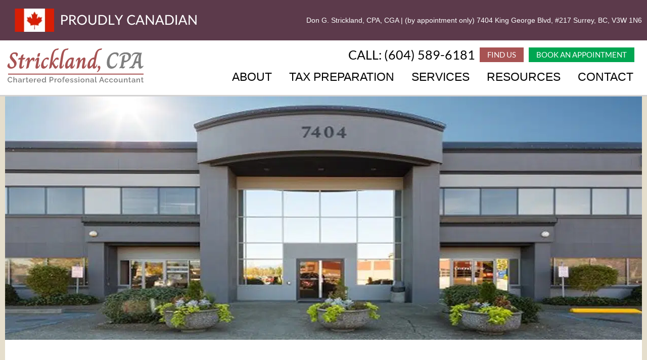

--- FILE ---
content_type: text/html; charset=UTF-8
request_url: https://accountantssurrey.ca/contact/
body_size: 17870
content:
<!doctype html><html lang="en-CA"><head><script data-no-optimize="1">var litespeed_docref=sessionStorage.getItem("litespeed_docref");litespeed_docref&&(Object.defineProperty(document,"referrer",{get:function(){return litespeed_docref}}),sessionStorage.removeItem("litespeed_docref"));</script>  <script type="litespeed/javascript">(function(w,d,s,l,i){w[l]=w[l]||[];w[l].push({'gtm.start':new Date().getTime(),event:'gtm.js'});var f=d.getElementsByTagName(s)[0],j=d.createElement(s),dl=l!='dataLayer'?'&l='+l:'';j.async=!0;j.src='https://www.googletagmanager.com/gtm.js?id='+i+dl;f.parentNode.insertBefore(j,f)})(window,document,'script','dataLayer','GTM-KGKXZ4F')</script> <meta charset="UTF-8"><meta name="viewport" content="width=device-width, initial-scale=1"><link rel="profile" href="https://gmpg.org/xfn/11"><meta name='robots' content='index, follow, max-image-preview:large, max-snippet:-1, max-video-preview:-1' /><title>Contact Us - Don G. Strickland, CPA, CGA, Surrey, BC</title><meta name="description" content="Contact Us - Don G. Strickland, CPA, CGA, 7404 King George Blvd, #217, Surrey, BC, V3R 1N6, Telephone:(604) 589-6181, By Appointment." /><link rel="canonical" href="https://accountantssurrey.ca/contact/" /><meta property="og:locale" content="en_US" /><meta property="og:type" content="article" /><meta property="og:title" content="Contact Us - Don G. Strickland, CPA, CGA, Surrey, BC" /><meta property="og:description" content="Contact Us - Don G. Strickland, CPA, CGA, 7404 King George Blvd, #217, Surrey, BC, V3R 1N6, Telephone:(604) 589-6181, By Appointment." /><meta property="og:url" content="https://accountantssurrey.ca/contact/" /><meta property="og:site_name" content="Accountants Surrey" /><meta property="article:modified_time" content="2025-12-06T00:20:03+00:00" /><meta property="og:image" content="https://accountantssurrey.ca/wp-content/uploads/2022/01/CPA-CGA-accountant-surrey.jpg" /><meta property="og:image:width" content="1260" /><meta property="og:image:height" content="482" /><meta property="og:image:type" content="image/jpeg" /><meta name="twitter:card" content="summary_large_image" /><meta name="twitter:label1" content="Est. reading time" /><meta name="twitter:data1" content="1 minute" /><link rel='dns-prefetch' href='//cdn.jsdelivr.net' /><link rel='dns-prefetch' href='//fonts.googleapis.com' /><link rel='dns-prefetch' href='//use.fontawesome.com' /><link rel="alternate" type="application/rss+xml" title="Accountants Surrey &raquo; Feed" href="https://accountantssurrey.ca/feed/" /><link rel="alternate" type="application/rss+xml" title="Accountants Surrey &raquo; Comments Feed" href="https://accountantssurrey.ca/comments/feed/" /><link rel="alternate" title="oEmbed (JSON)" type="application/json+oembed" href="https://accountantssurrey.ca/wp-json/oembed/1.0/embed?url=https%3A%2F%2Faccountantssurrey.ca%2Fcontact%2F" /><link rel="alternate" title="oEmbed (XML)" type="text/xml+oembed" href="https://accountantssurrey.ca/wp-json/oembed/1.0/embed?url=https%3A%2F%2Faccountantssurrey.ca%2Fcontact%2F&#038;format=xml" /><style id='wp-img-auto-sizes-contain-inline-css' type='text/css'>img:is([sizes=auto i],[sizes^="auto," i]){contain-intrinsic-size:3000px 1500px}
/*# sourceURL=wp-img-auto-sizes-contain-inline-css */</style><style id="litespeed-ccss">.wp-block-button__link{align-content:center;box-sizing:border-box;display:inline-block;height:100%;text-align:center;width:100%;word-break:break-word}:where(.wp-block-button__link){border-radius:9999px;box-shadow:none;padding:calc(.667em + 2px) calc(1.333em + 2px);text-decoration:none}.wp-block-columns{align-items:normal!important;box-sizing:border-box;display:flex;flex-wrap:wrap!important}@media (min-width:782px){.wp-block-columns{flex-wrap:nowrap!important}}@media (max-width:781px){.wp-block-columns:not(.is-not-stacked-on-mobile)>.wp-block-column{flex-basis:100%!important}}@media (min-width:782px){.wp-block-columns:not(.is-not-stacked-on-mobile)>.wp-block-column{flex-basis:0%;flex-grow:1}.wp-block-columns:not(.is-not-stacked-on-mobile)>.wp-block-column[style*=flex-basis]{flex-grow:0}}:where(.wp-block-columns){margin-bottom:1.75em}.wp-block-column{flex-grow:1;min-width:0;overflow-wrap:break-word;word-break:break-word}ul{box-sizing:border-box}.wp-block-spacer{clear:both}.entry-content{counter-reset:footnotes}:root{--wp--preset--font-size--normal:16px;--wp--preset--font-size--huge:42px}.screen-reader-text{border:0;clip-path:inset(50%);height:1px;margin:-1px;overflow:hidden;padding:0;position:absolute;width:1px;word-wrap:normal!important}.wp-block-button__link{color:#fff;background-color:#32373c;border-radius:9999px;box-shadow:none;text-decoration:none;padding:calc(.667em + 2px) calc(1.333em + 2px);font-size:1.125em}.wp-block-getwid-button-group{overflow:hidden}.wp-block-getwid-button-group .wp-block-button{margin:0;padding:0 5px 5px}.wp-block-getwid-button-group .wp-block-button__link{width:100%}.wp-block-getwid-button-group__wrapper{display:-webkit-box;display:-ms-flexbox;display:flex;-ms-flex-wrap:wrap;flex-wrap:wrap;-webkit-box-align:center;-ms-flex-align:center;align-items:center;-webkit-box-pack:flex-start;-ms-flex-pack:flex-start;justify-content:flex-start;margin:0-5px -5px!important}:root{--wp--preset--aspect-ratio--square:1;--wp--preset--aspect-ratio--4-3:4/3;--wp--preset--aspect-ratio--3-4:3/4;--wp--preset--aspect-ratio--3-2:3/2;--wp--preset--aspect-ratio--2-3:2/3;--wp--preset--aspect-ratio--16-9:16/9;--wp--preset--aspect-ratio--9-16:9/16;--wp--preset--color--black:#000000;--wp--preset--color--cyan-bluish-gray:#abb8c3;--wp--preset--color--white:#ffffff;--wp--preset--color--pale-pink:#f78da7;--wp--preset--color--vivid-red:#cf2e2e;--wp--preset--color--luminous-vivid-orange:#ff6900;--wp--preset--color--luminous-vivid-amber:#fcb900;--wp--preset--color--light-green-cyan:#7bdcb5;--wp--preset--color--vivid-green-cyan:#00d084;--wp--preset--color--pale-cyan-blue:#8ed1fc;--wp--preset--color--vivid-cyan-blue:#0693e3;--wp--preset--color--vivid-purple:#9b51e0;--wp--preset--gradient--vivid-cyan-blue-to-vivid-purple:linear-gradient(135deg,rgba(6,147,227,1) 0%,rgb(155,81,224) 100%);--wp--preset--gradient--light-green-cyan-to-vivid-green-cyan:linear-gradient(135deg,rgb(122,220,180) 0%,rgb(0,208,130) 100%);--wp--preset--gradient--luminous-vivid-amber-to-luminous-vivid-orange:linear-gradient(135deg,rgba(252,185,0,1) 0%,rgba(255,105,0,1) 100%);--wp--preset--gradient--luminous-vivid-orange-to-vivid-red:linear-gradient(135deg,rgba(255,105,0,1) 0%,rgb(207,46,46) 100%);--wp--preset--gradient--very-light-gray-to-cyan-bluish-gray:linear-gradient(135deg,rgb(238,238,238) 0%,rgb(169,184,195) 100%);--wp--preset--gradient--cool-to-warm-spectrum:linear-gradient(135deg,rgb(74,234,220) 0%,rgb(151,120,209) 20%,rgb(207,42,186) 40%,rgb(238,44,130) 60%,rgb(251,105,98) 80%,rgb(254,248,76) 100%);--wp--preset--gradient--blush-light-purple:linear-gradient(135deg,rgb(255,206,236) 0%,rgb(152,150,240) 100%);--wp--preset--gradient--blush-bordeaux:linear-gradient(135deg,rgb(254,205,165) 0%,rgb(254,45,45) 50%,rgb(107,0,62) 100%);--wp--preset--gradient--luminous-dusk:linear-gradient(135deg,rgb(255,203,112) 0%,rgb(199,81,192) 50%,rgb(65,88,208) 100%);--wp--preset--gradient--pale-ocean:linear-gradient(135deg,rgb(255,245,203) 0%,rgb(182,227,212) 50%,rgb(51,167,181) 100%);--wp--preset--gradient--electric-grass:linear-gradient(135deg,rgb(202,248,128) 0%,rgb(113,206,126) 100%);--wp--preset--gradient--midnight:linear-gradient(135deg,rgb(2,3,129) 0%,rgb(40,116,252) 100%);--wp--preset--font-size--small:13px;--wp--preset--font-size--medium:20px;--wp--preset--font-size--large:36px;--wp--preset--font-size--x-large:42px;--wp--preset--spacing--20:0.44rem;--wp--preset--spacing--30:0.67rem;--wp--preset--spacing--40:1rem;--wp--preset--spacing--50:1.5rem;--wp--preset--spacing--60:2.25rem;--wp--preset--spacing--70:3.38rem;--wp--preset--spacing--80:5.06rem;--wp--preset--shadow--natural:6px 6px 9px rgba(0, 0, 0, 0.2);--wp--preset--shadow--deep:12px 12px 50px rgba(0, 0, 0, 0.4);--wp--preset--shadow--sharp:6px 6px 0px rgba(0, 0, 0, 0.2);--wp--preset--shadow--outlined:6px 6px 0px -3px rgba(255, 255, 255, 1), 6px 6px rgba(0, 0, 0, 1);--wp--preset--shadow--crisp:6px 6px 0px rgba(0, 0, 0, 1)}:where(.is-layout-flex){gap:.5em}body .is-layout-flex{display:flex}.is-layout-flex{flex-wrap:wrap;align-items:center}.is-layout-flex>:is(*,div){margin:0}:where(.wp-block-columns.is-layout-flex){gap:2em}:where(.wp-block-columns.is-layout-flex){gap:2em}.hamburger{padding:15px 15px;display:inline-block;font:inherit;color:inherit;text-transform:none;background-color:#fff0;border:0;margin:0;overflow:visible}.hamburger-box{width:30px;height:24px;display:inline-block;position:relative}.hamburger-inner{display:block;top:50%;margin-top:-2px}.hamburger-inner,.hamburger-inner::before,.hamburger-inner::after{width:30px;height:4px;background-color:#000;border-radius:4px;position:absolute}.hamburger-inner::before,.hamburger-inner::after{content:"";display:block}.hamburger-inner::before{top:-10px}.hamburger-inner::after{bottom:-10px}.hamburger--slider .hamburger-inner{top:2px}.hamburger--slider .hamburger-inner::before{top:10px}.hamburger--slider .hamburger-inner::after{top:20px}#wprmenu_bar,#wprmenu_bar *{margin:0;padding:0;-moz-box-sizing:border-box!important;-webkit-box-sizing:border-box!important;box-sizing:border-box!important;font-family:inherit;text-align:left;font-size:100%;font-weight:400}#wprmenu_bar{position:fixed;background:#4C656C;padding:10px 16px;overflow:hidden;height:42px;z-index:99999}#wprmenu_bar .menu_title{display:inline-block;line-height:35px;position:relative;top:-6px}#wprmenu_bar .menu_title a{display:inline-block;position:relative;top:4px}#wprmenu_bar div.hamburger{margin-top:-3px}body{position:relative!important}#wprmenu_menu_ul .sub-menu{padding:0}#mg-wprm-wrap ul li{margin:0}#mg-wprm-wrap ul li ul.sub-menu li{border:none;position:relative}#mg-wprm-wrap{z-index:9999}#mg-wprm-wrap ul li a{text-decoration:none;z-index:9999}#mg-wprm-wrap li.menu-item-has-children{position:relative}#wprmenu_menu_ul{padding:0 0 50px;margin:0;overflow:hidden}#wprmenu_menu_ul ul.sub-menu{margin-left:0}#mg-wprm-wrap li.menu-item a{padding:13px 14px}.cbp-spmenu{position:fixed;overflow:auto;height:100%;z-index:9999}.cbp-spmenu a{padding:1em;display:block}.cbp-spmenu-top{top:-100%!important}#wprmenu_bar,#mg-wprm-wrap{display:none}#wprmenu_bar{top:0}#wprmenu_bar{left:0}#wprmenu_bar{width:103%}#wprmenu_menu_ul .sub-menu,#wprmenu_menu_ul,#wprmenu_bar,#wprmenu_bar *{list-style:none}@media only screen and (max-width:812px){#wprmenu_bar{background-image:url();background-size:cover;background-repeat:repeat}#wprmenu_bar{background-color:#000}#wprmenu_bar .menu_title,#wprmenu_bar .menu_title a{color:#fff}#wprmenu_bar .menu_title a{font-size:20px;font-weight:400}#mg-wprm-wrap li.menu-item a{font-size:15px;text-transform:uppercase;font-weight:400}#mg-wprm-wrap li.menu-item-has-children ul.sub-menu a{font-size:15px;text-transform:uppercase;font-weight:400}#mg-wprm-wrap li.current-menu-item>a{background:#000}#mg-wprm-wrap li.current-menu-item>a{color:#ffffff!important}#mg-wprm-wrap{background-color:#000}.cbp-spmenu-vertical{width:100%;max-width:400px}#mg-wprm-wrap ul#wprmenu_menu_ul li.menu-item a{color:#fff}.wprmenu_bar .hamburger-inner,.wprmenu_bar .hamburger-inner::before,.wprmenu_bar .hamburger-inner::after{background:#fff}div.wprmenu_bar div.hamburger{padding-right:6px!important}html body div#wprmenu_bar{height:42px}.wprmenu_bar .hamburger{float:left}html{padding-top:42px!important}#wprmenu_bar,#mg-wprm-wrap{display:block}}html,body,div,span,iframe,h1,p,a,img,ul,li,article,header,nav,section{margin:0;padding:0;border:0;font-size:100%;font:inherit;vertical-align:baseline}article,header,nav,section{display:block}body{line-height:1}ul{list-style:none}.header_bar{background:#5c3a4b;text-align:right}.header_bar section{color:#fff;font-size:14px;display:flex;justify-content:flex-end;align-items:center}.header_bar div{max-width:1260px;margin:0 auto;display:flex;justify-content:space-between}.top_bar div{max-width:1260px;margin:0 auto;display:flex;justify-content:flex-end;align-items:center}.top_bar span{color:#000;font-size:25px;font-family:"Lato Regular",sans-serif}.top_bar span>a{color:#000}.top_bar section{display:flex;align-items:center;margin:0 10px}.top_bar section>a{font-family:"Lato Regular",sans-serif;color:#1f5488}.site-header{background:#fff;position:sticky;position:-webkit-sticky;top:0;z-index:1000;border-bottom:3px solid #d4d3d3}.header-wrapper{max-width:1260px;margin:0 auto;display:flex;padding:10px 0;align-items:center}.site-branding{flex:1}.main-navigation{flex:2}.site-content{max-width:1260px;margin:0 auto;background:#fff}.hamburger{display:none}.inside-wrapper{margin:0 auto;max-width:1260px;min-height:500px}.inside-content-area{display:flex;margin:30px 0 30px 0}.inside-content-area main{width:70%;margin-right:50px;padding-left:50px}.header-btn-style{background:#a75353;border:none;border-radius:0;color:#fff;font-size:15px;padding:7px 15px;margin:0 5px;display:inline-block;font-family:"Lato Regular",sans-serif;text-transform:uppercase}.green-btn-style{background:#00a651;border:none;border-radius:0;color:#fff;font-size:15px;padding:7px 15px;margin:0 5px;display:inline-block;font-family:"Lato Regular",sans-serif;text-transform:uppercase}@media only screen and (max-width:768px){.site-header{top:42px}.hamburger{display:inline-block}.top_bar{padding:10px}.header-wrapper{align-items:center}.main-navigation a{font-size:15px}.inside-content-area{flex-flow:column;padding:10px}.inside-content-area main{width:100%}}@media only screen and (max-width:680px){.site-branding{flex:7;padding:0}}@media only screen and (max-width:428px){.header_bar div{flex-flow:column;align-items:center}.top_bar span>a{font-size:13px}.top_bar span{font-size:13px}.header-wrapper{flex-flow:column;padding:0}.header-btn-style{font-size:12px;margin:0 5px;padding:5px}.green-btn-style{font-size:12px;padding:5px}.top_bar div{flex-flow:column}.inside-content-area{flex-flow:column}.inside-content-area main{width:100%;padding:20px}}html{line-height:1.15;-webkit-text-size-adjust:100%}body{margin:0}h1{margin:.3em 0}a{background-color:#fff0}img{border-style:none}button{font-family:inherit;font-size:100%;line-height:1.15;margin:0}button{overflow:visible}button{text-transform:none}button{-webkit-appearance:button}button::-moz-focus-inner{border-style:none;padding:0}button:-moz-focusring{outline:1px dotted ButtonText}::-webkit-file-upload-button{-webkit-appearance:button;font:inherit}body,button{color:#404040;font-family:sans-serif;font-size:16px;font-size:1rem;line-height:1.5}h1{font-family:"Lato Black",sans-serif;font-weight:500;font-size:40px;line-height:50px;color:#000}p{margin-bottom:1.3em;font-family:"Lato Regular",sans-serif;font-size:18px;line-height:1.8;color:#000}li{font-family:"Lato Regular",sans-serif;font-size:17px;color:#000}html{box-sizing:border-box}*,*:before,*:after{box-sizing:inherit}body{background:#fff}ul{margin:0 0 1.5em 3em;font-family:"Raleway",sans-serif;font-weight:400;font-size:15px;line-height:1.8;color:#001f44}ul{list-style:disc}li>ul{margin-bottom:0;margin-left:1.5em}img{height:auto;max-width:100%}button{border:1px solid;border-color:#ccc #ccc #bbb;border-radius:3px;background:#e6e6e6;color:rgb(0 0 0/.8);font-size:12px;font-size:.75rem;line-height:1;padding:.6em 1em .4em}a{color:#a75353;text-decoration:none}.main-navigation{display:flex;align-items:flex-end;flex-flow:column;justify-content:center}.main-navigation ul{display:none;list-style:none;margin:0;padding-left:0}.main-navigation ul ul{box-shadow:0 3px 3px rgb(0 0 0/.2);float:left;position:absolute;top:100%;left:-999em;z-index:99999;background:#fff}.main-navigation ul ul a{width:300px;font-size:17px;padding:0}.main-navigation li{float:left;position:relative;padding:5px 17px}.main-navigation a{display:block;text-decoration:none;font-family:"Lato Black",sans-serif;font-size:23px;color:#000;text-transform:uppercase}@media screen and (min-width:37.5em){.main-navigation ul{display:block}}.screen-reader-text{border:0;clip:rect(1px,1px,1px,1px);clip-path:inset(50%);height:1px;margin:-1px;overflow:hidden;padding:0;position:absolute!important;width:1px;word-wrap:normal!important}.entry-content:before,.entry-content:after,.site-header:before,.site-header:after,.site-content:before,.site-content:after{content:"";display:table;table-layout:fixed}.entry-content:after,.site-header:after,.site-content:after{clear:both}.hentry{margin:0 0 1.5em}.entry-content{margin:1.5em 0 0}iframe{max-width:100%}.custom-logo-link{display:inline-block}@media only screen and (max-width:768px){.main-navigation{align-items:center;display:none}.main-navigation a{font-size:15px}}.hamburger{font:inherit;color:inherit;text-transform:none;background-color:#fff0;border:0;margin:0;overflow:visible}.hamburger-box{width:40px;height:24px;display:inline-block;position:relative}.hamburger-inner{display:block;top:50%;margin-top:-2px}.hamburger-inner,.hamburger-inner::before,.hamburger-inner::after{width:40px;height:4px;background-color:#000;border-radius:4px;position:absolute}.hamburger-inner::before,.hamburger-inner::after{content:"";display:block}.hamburger-inner::before{top:-10px}.hamburger-inner::after{bottom:-10px}.hamburger--slider .hamburger-inner{top:2px}.hamburger--slider .hamburger-inner::before{top:10px}.hamburger--slider .hamburger-inner::after{top:20px}body.custom-background{background-color:#e5decc}.wp-container-core-columns-is-layout-9d6595d7{flex-wrap:nowrap}</style><link rel="preload" data-asynced="1" data-optimized="2" as="style" onload="this.onload=null;this.rel='stylesheet'" href="https://accountantssurrey.ca/wp-content/litespeed/ucss/81c2d56d733002a28bbf93bd293ed86b.css?ver=2dd46" /><script data-optimized="1" type="litespeed/javascript" data-src="https://accountantssurrey.ca/wp-content/plugins/litespeed-cache/assets/js/css_async.min.js"></script> <style id='wp-block-button-inline-css' type='text/css'>.wp-block-button__link{align-content:center;box-sizing:border-box;cursor:pointer;display:inline-block;height:100%;text-align:center;word-break:break-word}.wp-block-button__link.aligncenter{text-align:center}.wp-block-button__link.alignright{text-align:right}:where(.wp-block-button__link){border-radius:9999px;box-shadow:none;padding:calc(.667em + 2px) calc(1.333em + 2px);text-decoration:none}.wp-block-button[style*=text-decoration] .wp-block-button__link{text-decoration:inherit}.wp-block-buttons>.wp-block-button.has-custom-width{max-width:none}.wp-block-buttons>.wp-block-button.has-custom-width .wp-block-button__link{width:100%}.wp-block-buttons>.wp-block-button.has-custom-font-size .wp-block-button__link{font-size:inherit}.wp-block-buttons>.wp-block-button.wp-block-button__width-25{width:calc(25% - var(--wp--style--block-gap, .5em)*.75)}.wp-block-buttons>.wp-block-button.wp-block-button__width-50{width:calc(50% - var(--wp--style--block-gap, .5em)*.5)}.wp-block-buttons>.wp-block-button.wp-block-button__width-75{width:calc(75% - var(--wp--style--block-gap, .5em)*.25)}.wp-block-buttons>.wp-block-button.wp-block-button__width-100{flex-basis:100%;width:100%}.wp-block-buttons.is-vertical>.wp-block-button.wp-block-button__width-25{width:25%}.wp-block-buttons.is-vertical>.wp-block-button.wp-block-button__width-50{width:50%}.wp-block-buttons.is-vertical>.wp-block-button.wp-block-button__width-75{width:75%}.wp-block-button.is-style-squared,.wp-block-button__link.wp-block-button.is-style-squared{border-radius:0}.wp-block-button.no-border-radius,.wp-block-button__link.no-border-radius{border-radius:0!important}:root :where(.wp-block-button .wp-block-button__link.is-style-outline),:root :where(.wp-block-button.is-style-outline>.wp-block-button__link){border:2px solid;padding:.667em 1.333em}:root :where(.wp-block-button .wp-block-button__link.is-style-outline:not(.has-text-color)),:root :where(.wp-block-button.is-style-outline>.wp-block-button__link:not(.has-text-color)){color:currentColor}:root :where(.wp-block-button .wp-block-button__link.is-style-outline:not(.has-background)),:root :where(.wp-block-button.is-style-outline>.wp-block-button__link:not(.has-background)){background-color:initial;background-image:none}
/*# sourceURL=https://accountantssurrey.ca/wp-includes/blocks/button/style.min.css */</style><style id='wp-block-image-inline-css' type='text/css'>.wp-block-image>a,.wp-block-image>figure>a{display:inline-block}.wp-block-image img{box-sizing:border-box;height:auto;max-width:100%;vertical-align:bottom}@media not (prefers-reduced-motion){.wp-block-image img.hide{visibility:hidden}.wp-block-image img.show{animation:show-content-image .4s}}.wp-block-image[style*=border-radius] img,.wp-block-image[style*=border-radius]>a{border-radius:inherit}.wp-block-image.has-custom-border img{box-sizing:border-box}.wp-block-image.aligncenter{text-align:center}.wp-block-image.alignfull>a,.wp-block-image.alignwide>a{width:100%}.wp-block-image.alignfull img,.wp-block-image.alignwide img{height:auto;width:100%}.wp-block-image .aligncenter,.wp-block-image .alignleft,.wp-block-image .alignright,.wp-block-image.aligncenter,.wp-block-image.alignleft,.wp-block-image.alignright{display:table}.wp-block-image .aligncenter>figcaption,.wp-block-image .alignleft>figcaption,.wp-block-image .alignright>figcaption,.wp-block-image.aligncenter>figcaption,.wp-block-image.alignleft>figcaption,.wp-block-image.alignright>figcaption{caption-side:bottom;display:table-caption}.wp-block-image .alignleft{float:left;margin:.5em 1em .5em 0}.wp-block-image .alignright{float:right;margin:.5em 0 .5em 1em}.wp-block-image .aligncenter{margin-left:auto;margin-right:auto}.wp-block-image :where(figcaption){margin-bottom:1em;margin-top:.5em}.wp-block-image.is-style-circle-mask img{border-radius:9999px}@supports ((-webkit-mask-image:none) or (mask-image:none)) or (-webkit-mask-image:none){.wp-block-image.is-style-circle-mask img{border-radius:0;-webkit-mask-image:url('data:image/svg+xml;utf8,<svg viewBox="0 0 100 100" xmlns="http://www.w3.org/2000/svg"><circle cx="50" cy="50" r="50"/></svg>');mask-image:url('data:image/svg+xml;utf8,<svg viewBox="0 0 100 100" xmlns="http://www.w3.org/2000/svg"><circle cx="50" cy="50" r="50"/></svg>');mask-mode:alpha;-webkit-mask-position:center;mask-position:center;-webkit-mask-repeat:no-repeat;mask-repeat:no-repeat;-webkit-mask-size:contain;mask-size:contain}}:root :where(.wp-block-image.is-style-rounded img,.wp-block-image .is-style-rounded img){border-radius:9999px}.wp-block-image figure{margin:0}.wp-lightbox-container{display:flex;flex-direction:column;position:relative}.wp-lightbox-container img{cursor:zoom-in}.wp-lightbox-container img:hover+button{opacity:1}.wp-lightbox-container button{align-items:center;backdrop-filter:blur(16px) saturate(180%);background-color:#5a5a5a40;border:none;border-radius:4px;cursor:zoom-in;display:flex;height:20px;justify-content:center;opacity:0;padding:0;position:absolute;right:16px;text-align:center;top:16px;width:20px;z-index:100}@media not (prefers-reduced-motion){.wp-lightbox-container button{transition:opacity .2s ease}}.wp-lightbox-container button:focus-visible{outline:3px auto #5a5a5a40;outline:3px auto -webkit-focus-ring-color;outline-offset:3px}.wp-lightbox-container button:hover{cursor:pointer;opacity:1}.wp-lightbox-container button:focus{opacity:1}.wp-lightbox-container button:focus,.wp-lightbox-container button:hover,.wp-lightbox-container button:not(:hover):not(:active):not(.has-background){background-color:#5a5a5a40;border:none}.wp-lightbox-overlay{box-sizing:border-box;cursor:zoom-out;height:100vh;left:0;overflow:hidden;position:fixed;top:0;visibility:hidden;width:100%;z-index:100000}.wp-lightbox-overlay .close-button{align-items:center;cursor:pointer;display:flex;justify-content:center;min-height:40px;min-width:40px;padding:0;position:absolute;right:calc(env(safe-area-inset-right) + 16px);top:calc(env(safe-area-inset-top) + 16px);z-index:5000000}.wp-lightbox-overlay .close-button:focus,.wp-lightbox-overlay .close-button:hover,.wp-lightbox-overlay .close-button:not(:hover):not(:active):not(.has-background){background:none;border:none}.wp-lightbox-overlay .lightbox-image-container{height:var(--wp--lightbox-container-height);left:50%;overflow:hidden;position:absolute;top:50%;transform:translate(-50%,-50%);transform-origin:top left;width:var(--wp--lightbox-container-width);z-index:9999999999}.wp-lightbox-overlay .wp-block-image{align-items:center;box-sizing:border-box;display:flex;height:100%;justify-content:center;margin:0;position:relative;transform-origin:0 0;width:100%;z-index:3000000}.wp-lightbox-overlay .wp-block-image img{height:var(--wp--lightbox-image-height);min-height:var(--wp--lightbox-image-height);min-width:var(--wp--lightbox-image-width);width:var(--wp--lightbox-image-width)}.wp-lightbox-overlay .wp-block-image figcaption{display:none}.wp-lightbox-overlay button{background:none;border:none}.wp-lightbox-overlay .scrim{background-color:#fff;height:100%;opacity:.9;position:absolute;width:100%;z-index:2000000}.wp-lightbox-overlay.active{visibility:visible}@media not (prefers-reduced-motion){.wp-lightbox-overlay.active{animation:turn-on-visibility .25s both}.wp-lightbox-overlay.active img{animation:turn-on-visibility .35s both}.wp-lightbox-overlay.show-closing-animation:not(.active){animation:turn-off-visibility .35s both}.wp-lightbox-overlay.show-closing-animation:not(.active) img{animation:turn-off-visibility .25s both}.wp-lightbox-overlay.zoom.active{animation:none;opacity:1;visibility:visible}.wp-lightbox-overlay.zoom.active .lightbox-image-container{animation:lightbox-zoom-in .4s}.wp-lightbox-overlay.zoom.active .lightbox-image-container img{animation:none}.wp-lightbox-overlay.zoom.active .scrim{animation:turn-on-visibility .4s forwards}.wp-lightbox-overlay.zoom.show-closing-animation:not(.active){animation:none}.wp-lightbox-overlay.zoom.show-closing-animation:not(.active) .lightbox-image-container{animation:lightbox-zoom-out .4s}.wp-lightbox-overlay.zoom.show-closing-animation:not(.active) .lightbox-image-container img{animation:none}.wp-lightbox-overlay.zoom.show-closing-animation:not(.active) .scrim{animation:turn-off-visibility .4s forwards}}@keyframes show-content-image{0%{visibility:hidden}99%{visibility:hidden}to{visibility:visible}}@keyframes turn-on-visibility{0%{opacity:0}to{opacity:1}}@keyframes turn-off-visibility{0%{opacity:1;visibility:visible}99%{opacity:0;visibility:visible}to{opacity:0;visibility:hidden}}@keyframes lightbox-zoom-in{0%{transform:translate(calc((-100vw + var(--wp--lightbox-scrollbar-width))/2 + var(--wp--lightbox-initial-left-position)),calc(-50vh + var(--wp--lightbox-initial-top-position))) scale(var(--wp--lightbox-scale))}to{transform:translate(-50%,-50%) scale(1)}}@keyframes lightbox-zoom-out{0%{transform:translate(-50%,-50%) scale(1);visibility:visible}99%{visibility:visible}to{transform:translate(calc((-100vw + var(--wp--lightbox-scrollbar-width))/2 + var(--wp--lightbox-initial-left-position)),calc(-50vh + var(--wp--lightbox-initial-top-position))) scale(var(--wp--lightbox-scale));visibility:hidden}}
/*# sourceURL=https://accountantssurrey.ca/wp-includes/blocks/image/style.min.css */</style><style id='wp-block-columns-inline-css' type='text/css'>.wp-block-columns{box-sizing:border-box;display:flex;flex-wrap:wrap!important}@media (min-width:782px){.wp-block-columns{flex-wrap:nowrap!important}}.wp-block-columns{align-items:normal!important}.wp-block-columns.are-vertically-aligned-top{align-items:flex-start}.wp-block-columns.are-vertically-aligned-center{align-items:center}.wp-block-columns.are-vertically-aligned-bottom{align-items:flex-end}@media (max-width:781px){.wp-block-columns:not(.is-not-stacked-on-mobile)>.wp-block-column{flex-basis:100%!important}}@media (min-width:782px){.wp-block-columns:not(.is-not-stacked-on-mobile)>.wp-block-column{flex-basis:0;flex-grow:1}.wp-block-columns:not(.is-not-stacked-on-mobile)>.wp-block-column[style*=flex-basis]{flex-grow:0}}.wp-block-columns.is-not-stacked-on-mobile{flex-wrap:nowrap!important}.wp-block-columns.is-not-stacked-on-mobile>.wp-block-column{flex-basis:0;flex-grow:1}.wp-block-columns.is-not-stacked-on-mobile>.wp-block-column[style*=flex-basis]{flex-grow:0}:where(.wp-block-columns){margin-bottom:1.75em}:where(.wp-block-columns.has-background){padding:1.25em 2.375em}.wp-block-column{flex-grow:1;min-width:0;overflow-wrap:break-word;word-break:break-word}.wp-block-column.is-vertically-aligned-top{align-self:flex-start}.wp-block-column.is-vertically-aligned-center{align-self:center}.wp-block-column.is-vertically-aligned-bottom{align-self:flex-end}.wp-block-column.is-vertically-aligned-stretch{align-self:stretch}.wp-block-column.is-vertically-aligned-bottom,.wp-block-column.is-vertically-aligned-center,.wp-block-column.is-vertically-aligned-top{width:100%}
/*# sourceURL=https://accountantssurrey.ca/wp-includes/blocks/columns/style.min.css */</style><style id='wp-block-paragraph-inline-css' type='text/css'>.is-small-text{font-size:.875em}.is-regular-text{font-size:1em}.is-large-text{font-size:2.25em}.is-larger-text{font-size:3em}.has-drop-cap:not(:focus):first-letter{float:left;font-size:8.4em;font-style:normal;font-weight:100;line-height:.68;margin:.05em .1em 0 0;text-transform:uppercase}body.rtl .has-drop-cap:not(:focus):first-letter{float:none;margin-left:.1em}p.has-drop-cap.has-background{overflow:hidden}:root :where(p.has-background){padding:1.25em 2.375em}:where(p.has-text-color:not(.has-link-color)) a{color:inherit}p.has-text-align-left[style*="writing-mode:vertical-lr"],p.has-text-align-right[style*="writing-mode:vertical-rl"]{rotate:180deg}
/*# sourceURL=https://accountantssurrey.ca/wp-includes/blocks/paragraph/style.min.css */</style><style id='wp-block-spacer-inline-css' type='text/css'>.wp-block-spacer{clear:both}
/*# sourceURL=https://accountantssurrey.ca/wp-includes/blocks/spacer/style.min.css */</style><style id='global-styles-inline-css' type='text/css'>:root{--wp--preset--aspect-ratio--square: 1;--wp--preset--aspect-ratio--4-3: 4/3;--wp--preset--aspect-ratio--3-4: 3/4;--wp--preset--aspect-ratio--3-2: 3/2;--wp--preset--aspect-ratio--2-3: 2/3;--wp--preset--aspect-ratio--16-9: 16/9;--wp--preset--aspect-ratio--9-16: 9/16;--wp--preset--color--black: #000000;--wp--preset--color--cyan-bluish-gray: #abb8c3;--wp--preset--color--white: #ffffff;--wp--preset--color--pale-pink: #f78da7;--wp--preset--color--vivid-red: #cf2e2e;--wp--preset--color--luminous-vivid-orange: #ff6900;--wp--preset--color--luminous-vivid-amber: #fcb900;--wp--preset--color--light-green-cyan: #7bdcb5;--wp--preset--color--vivid-green-cyan: #00d084;--wp--preset--color--pale-cyan-blue: #8ed1fc;--wp--preset--color--vivid-cyan-blue: #0693e3;--wp--preset--color--vivid-purple: #9b51e0;--wp--preset--gradient--vivid-cyan-blue-to-vivid-purple: linear-gradient(135deg,rgb(6,147,227) 0%,rgb(155,81,224) 100%);--wp--preset--gradient--light-green-cyan-to-vivid-green-cyan: linear-gradient(135deg,rgb(122,220,180) 0%,rgb(0,208,130) 100%);--wp--preset--gradient--luminous-vivid-amber-to-luminous-vivid-orange: linear-gradient(135deg,rgb(252,185,0) 0%,rgb(255,105,0) 100%);--wp--preset--gradient--luminous-vivid-orange-to-vivid-red: linear-gradient(135deg,rgb(255,105,0) 0%,rgb(207,46,46) 100%);--wp--preset--gradient--very-light-gray-to-cyan-bluish-gray: linear-gradient(135deg,rgb(238,238,238) 0%,rgb(169,184,195) 100%);--wp--preset--gradient--cool-to-warm-spectrum: linear-gradient(135deg,rgb(74,234,220) 0%,rgb(151,120,209) 20%,rgb(207,42,186) 40%,rgb(238,44,130) 60%,rgb(251,105,98) 80%,rgb(254,248,76) 100%);--wp--preset--gradient--blush-light-purple: linear-gradient(135deg,rgb(255,206,236) 0%,rgb(152,150,240) 100%);--wp--preset--gradient--blush-bordeaux: linear-gradient(135deg,rgb(254,205,165) 0%,rgb(254,45,45) 50%,rgb(107,0,62) 100%);--wp--preset--gradient--luminous-dusk: linear-gradient(135deg,rgb(255,203,112) 0%,rgb(199,81,192) 50%,rgb(65,88,208) 100%);--wp--preset--gradient--pale-ocean: linear-gradient(135deg,rgb(255,245,203) 0%,rgb(182,227,212) 50%,rgb(51,167,181) 100%);--wp--preset--gradient--electric-grass: linear-gradient(135deg,rgb(202,248,128) 0%,rgb(113,206,126) 100%);--wp--preset--gradient--midnight: linear-gradient(135deg,rgb(2,3,129) 0%,rgb(40,116,252) 100%);--wp--preset--font-size--small: 13px;--wp--preset--font-size--medium: 20px;--wp--preset--font-size--large: 36px;--wp--preset--font-size--x-large: 42px;--wp--preset--spacing--20: 0.44rem;--wp--preset--spacing--30: 0.67rem;--wp--preset--spacing--40: 1rem;--wp--preset--spacing--50: 1.5rem;--wp--preset--spacing--60: 2.25rem;--wp--preset--spacing--70: 3.38rem;--wp--preset--spacing--80: 5.06rem;--wp--preset--shadow--natural: 6px 6px 9px rgba(0, 0, 0, 0.2);--wp--preset--shadow--deep: 12px 12px 50px rgba(0, 0, 0, 0.4);--wp--preset--shadow--sharp: 6px 6px 0px rgba(0, 0, 0, 0.2);--wp--preset--shadow--outlined: 6px 6px 0px -3px rgb(255, 255, 255), 6px 6px rgb(0, 0, 0);--wp--preset--shadow--crisp: 6px 6px 0px rgb(0, 0, 0);}:where(.is-layout-flex){gap: 0.5em;}:where(.is-layout-grid){gap: 0.5em;}body .is-layout-flex{display: flex;}.is-layout-flex{flex-wrap: wrap;align-items: center;}.is-layout-flex > :is(*, div){margin: 0;}body .is-layout-grid{display: grid;}.is-layout-grid > :is(*, div){margin: 0;}:where(.wp-block-columns.is-layout-flex){gap: 2em;}:where(.wp-block-columns.is-layout-grid){gap: 2em;}:where(.wp-block-post-template.is-layout-flex){gap: 1.25em;}:where(.wp-block-post-template.is-layout-grid){gap: 1.25em;}.has-black-color{color: var(--wp--preset--color--black) !important;}.has-cyan-bluish-gray-color{color: var(--wp--preset--color--cyan-bluish-gray) !important;}.has-white-color{color: var(--wp--preset--color--white) !important;}.has-pale-pink-color{color: var(--wp--preset--color--pale-pink) !important;}.has-vivid-red-color{color: var(--wp--preset--color--vivid-red) !important;}.has-luminous-vivid-orange-color{color: var(--wp--preset--color--luminous-vivid-orange) !important;}.has-luminous-vivid-amber-color{color: var(--wp--preset--color--luminous-vivid-amber) !important;}.has-light-green-cyan-color{color: var(--wp--preset--color--light-green-cyan) !important;}.has-vivid-green-cyan-color{color: var(--wp--preset--color--vivid-green-cyan) !important;}.has-pale-cyan-blue-color{color: var(--wp--preset--color--pale-cyan-blue) !important;}.has-vivid-cyan-blue-color{color: var(--wp--preset--color--vivid-cyan-blue) !important;}.has-vivid-purple-color{color: var(--wp--preset--color--vivid-purple) !important;}.has-black-background-color{background-color: var(--wp--preset--color--black) !important;}.has-cyan-bluish-gray-background-color{background-color: var(--wp--preset--color--cyan-bluish-gray) !important;}.has-white-background-color{background-color: var(--wp--preset--color--white) !important;}.has-pale-pink-background-color{background-color: var(--wp--preset--color--pale-pink) !important;}.has-vivid-red-background-color{background-color: var(--wp--preset--color--vivid-red) !important;}.has-luminous-vivid-orange-background-color{background-color: var(--wp--preset--color--luminous-vivid-orange) !important;}.has-luminous-vivid-amber-background-color{background-color: var(--wp--preset--color--luminous-vivid-amber) !important;}.has-light-green-cyan-background-color{background-color: var(--wp--preset--color--light-green-cyan) !important;}.has-vivid-green-cyan-background-color{background-color: var(--wp--preset--color--vivid-green-cyan) !important;}.has-pale-cyan-blue-background-color{background-color: var(--wp--preset--color--pale-cyan-blue) !important;}.has-vivid-cyan-blue-background-color{background-color: var(--wp--preset--color--vivid-cyan-blue) !important;}.has-vivid-purple-background-color{background-color: var(--wp--preset--color--vivid-purple) !important;}.has-black-border-color{border-color: var(--wp--preset--color--black) !important;}.has-cyan-bluish-gray-border-color{border-color: var(--wp--preset--color--cyan-bluish-gray) !important;}.has-white-border-color{border-color: var(--wp--preset--color--white) !important;}.has-pale-pink-border-color{border-color: var(--wp--preset--color--pale-pink) !important;}.has-vivid-red-border-color{border-color: var(--wp--preset--color--vivid-red) !important;}.has-luminous-vivid-orange-border-color{border-color: var(--wp--preset--color--luminous-vivid-orange) !important;}.has-luminous-vivid-amber-border-color{border-color: var(--wp--preset--color--luminous-vivid-amber) !important;}.has-light-green-cyan-border-color{border-color: var(--wp--preset--color--light-green-cyan) !important;}.has-vivid-green-cyan-border-color{border-color: var(--wp--preset--color--vivid-green-cyan) !important;}.has-pale-cyan-blue-border-color{border-color: var(--wp--preset--color--pale-cyan-blue) !important;}.has-vivid-cyan-blue-border-color{border-color: var(--wp--preset--color--vivid-cyan-blue) !important;}.has-vivid-purple-border-color{border-color: var(--wp--preset--color--vivid-purple) !important;}.has-vivid-cyan-blue-to-vivid-purple-gradient-background{background: var(--wp--preset--gradient--vivid-cyan-blue-to-vivid-purple) !important;}.has-light-green-cyan-to-vivid-green-cyan-gradient-background{background: var(--wp--preset--gradient--light-green-cyan-to-vivid-green-cyan) !important;}.has-luminous-vivid-amber-to-luminous-vivid-orange-gradient-background{background: var(--wp--preset--gradient--luminous-vivid-amber-to-luminous-vivid-orange) !important;}.has-luminous-vivid-orange-to-vivid-red-gradient-background{background: var(--wp--preset--gradient--luminous-vivid-orange-to-vivid-red) !important;}.has-very-light-gray-to-cyan-bluish-gray-gradient-background{background: var(--wp--preset--gradient--very-light-gray-to-cyan-bluish-gray) !important;}.has-cool-to-warm-spectrum-gradient-background{background: var(--wp--preset--gradient--cool-to-warm-spectrum) !important;}.has-blush-light-purple-gradient-background{background: var(--wp--preset--gradient--blush-light-purple) !important;}.has-blush-bordeaux-gradient-background{background: var(--wp--preset--gradient--blush-bordeaux) !important;}.has-luminous-dusk-gradient-background{background: var(--wp--preset--gradient--luminous-dusk) !important;}.has-pale-ocean-gradient-background{background: var(--wp--preset--gradient--pale-ocean) !important;}.has-electric-grass-gradient-background{background: var(--wp--preset--gradient--electric-grass) !important;}.has-midnight-gradient-background{background: var(--wp--preset--gradient--midnight) !important;}.has-small-font-size{font-size: var(--wp--preset--font-size--small) !important;}.has-medium-font-size{font-size: var(--wp--preset--font-size--medium) !important;}.has-large-font-size{font-size: var(--wp--preset--font-size--large) !important;}.has-x-large-font-size{font-size: var(--wp--preset--font-size--x-large) !important;}
:where(.wp-block-columns.is-layout-flex){gap: 2em;}:where(.wp-block-columns.is-layout-grid){gap: 2em;}
/*# sourceURL=global-styles-inline-css */</style><style id='core-block-supports-inline-css' type='text/css'>.wp-container-core-columns-is-layout-9d6595d7{flex-wrap:nowrap;}
/*# sourceURL=core-block-supports-inline-css */</style><style id='classic-theme-styles-inline-css' type='text/css'>/*! This file is auto-generated */
.wp-block-button__link{color:#fff;background-color:#32373c;border-radius:9999px;box-shadow:none;text-decoration:none;padding:calc(.667em + 2px) calc(1.333em + 2px);font-size:1.125em}.wp-block-file__button{background:#32373c;color:#fff;text-decoration:none}
/*# sourceURL=/wp-includes/css/classic-themes.min.css */</style><style id='getwid-blocks-inline-css' type='text/css'>.wp-block-getwid-section .wp-block-getwid-section__wrapper .wp-block-getwid-section__inner-wrapper{max-width: 640px;}
/*# sourceURL=getwid-blocks-inline-css */</style><style id='wprmenu.css-inline-css' type='text/css'>@media only screen and ( max-width: 812px ) {html body div.wprm-wrapper {overflow: scroll;}#wprmenu_bar {background-image: url();background-size: cover ;background-repeat: repeat;}#wprmenu_bar {background-color: #000000;}html body div#mg-wprm-wrap .wpr_submit .icon.icon-search {color: #ffffff;}#wprmenu_bar .menu_title,#wprmenu_bar .wprmenu_icon_menu,#wprmenu_bar .menu_title a {color: #ffffff;}#wprmenu_bar .menu_title a {font-size: 20px;font-weight: normal;}#mg-wprm-wrap li.menu-item a {font-size: 15px;text-transform: uppercase;font-weight: normal;}#mg-wprm-wrap li.menu-item-has-children ul.sub-menu a {font-size: 15px;text-transform: uppercase;font-weight: normal;}#mg-wprm-wrap li.current-menu-item > a {background: #000000;}#mg-wprm-wrap li.current-menu-item > a,#mg-wprm-wrap li.current-menu-item span.wprmenu_icon{color: #ffffff !important;}#mg-wprm-wrap {background-color: #000000;}.cbp-spmenu-push-toright,.cbp-spmenu-push-toright .mm-slideout {left: 100% ;}.cbp-spmenu-push-toleft {left: -100% ;}#mg-wprm-wrap.cbp-spmenu-right,#mg-wprm-wrap.cbp-spmenu-left,#mg-wprm-wrap.cbp-spmenu-right.custom,#mg-wprm-wrap.cbp-spmenu-left.custom,.cbp-spmenu-vertical {width: 100%;max-width: 400px;}#mg-wprm-wrap ul#wprmenu_menu_ul li.menu-item a,div#mg-wprm-wrap ul li span.wprmenu_icon {color: #ffffff;}#mg-wprm-wrap ul#wprmenu_menu_ul li.menu-item:valid ~ a{color: #ffffff;}#mg-wprm-wrap ul#wprmenu_menu_ul li.menu-item a:hover {background: #000000;color: #ffffff !important;}div#mg-wprm-wrap ul>li:hover>span.wprmenu_icon {color: #ffffff !important;}.wprmenu_bar .hamburger-inner,.wprmenu_bar .hamburger-inner::before,.wprmenu_bar .hamburger-inner::after {background: #ffffff;}.wprmenu_bar .hamburger:hover .hamburger-inner,.wprmenu_bar .hamburger:hover .hamburger-inner::before,.wprmenu_bar .hamburger:hover .hamburger-inner::after {background: #ffffff;}div.wprmenu_bar div.hamburger{padding-right: 6px !important;}#wprmenu_menu.left {width:100%;left: -100%;right: auto;}#wprmenu_menu.right {width:100%;right: -100%;left: auto;}html body div#wprmenu_bar {height : 42px;}#mg-wprm-wrap.cbp-spmenu-left,#mg-wprm-wrap.cbp-spmenu-right,#mg-widgetmenu-wrap.cbp-spmenu-widget-left,#mg-widgetmenu-wrap.cbp-spmenu-widget-right {top: 42px !important;}.wprmenu_bar .hamburger {float: left;}.wprmenu_bar #custom_menu_icon.hamburger {top: px;left: px;float: left !important;background-color: #cccccc;}.wpr_custom_menu #custom_menu_icon {display: block;}html { padding-top: 42px !important; }#wprmenu_bar,#mg-wprm-wrap { display: block; }div#wpadminbar { position: fixed; }}
/*# sourceURL=wprmenu.css-inline-css */</style><link data-asynced="1" as="style" onload="this.onload=null;this.rel='stylesheet'"  rel='preload' id='net360_theme-fontawesome-css' href='https://use.fontawesome.com/releases/v5.9.0/css/all.css?ver=6.9' type='text/css' media='all' /><link data-asynced="1" as="style" onload="this.onload=null;this.rel='stylesheet'"  rel='preload' id='net360_theme-bxslider-css' href='https://cdn.jsdelivr.net/bxslider/4.2.12/jquery.bxslider.css?ver=20180122' type='text/css' media='all' /> <script type="litespeed/javascript" data-src="https://accountantssurrey.ca/wp-includes/js/jquery/jquery.min.js" id="jquery-core-js"></script> <script id="wprmenu.js-js-extra" type="litespeed/javascript">var wprmenu={"zooming":"","from_width":"812","push_width":"400","menu_width":"100","parent_click":"","swipe":"","enable_overlay":"","wprmenuDemoId":""}</script> <link rel="https://api.w.org/" href="https://accountantssurrey.ca/wp-json/" /><link rel="alternate" title="JSON" type="application/json" href="https://accountantssurrey.ca/wp-json/wp/v2/pages/34" /><link rel="EditURI" type="application/rsd+xml" title="RSD" href="https://accountantssurrey.ca/xmlrpc.php?rsd" /><meta name="generator" content="WordPress 6.9" /><link rel='shortlink' href='https://accountantssurrey.ca/?p=34' /><style type="text/css" id="custom-background-css">body.custom-background { background-color: #e5decc; }</style><link rel="icon" href="https://accountantssurrey.ca/wp-content/uploads/2022/01/stricklandfavicon.jpg" sizes="32x32" /><link rel="icon" href="https://accountantssurrey.ca/wp-content/uploads/2022/01/stricklandfavicon.jpg" sizes="192x192" /><link rel="apple-touch-icon" href="https://accountantssurrey.ca/wp-content/uploads/2022/01/stricklandfavicon.jpg" /><meta name="msapplication-TileImage" content="https://accountantssurrey.ca/wp-content/uploads/2022/01/stricklandfavicon.jpg" /></head><body data-rsssl=1 class="wp-singular page-template-default page page-id-34 custom-background wp-custom-logo wp-theme-net360_theme"><noscript><iframe data-lazyloaded="1" src="about:blank" data-litespeed-src="https://www.googletagmanager.com/ns.html?id=GTM-KGKXZ4F"
height="0" width="0" style="display:none;visibility:hidden"></iframe></noscript><div id="fb-root"></div> <script type="litespeed/javascript">(function(d,s,id){var js,fjs=d.getElementsByTagName(s)[0];if(d.getElementById(id))return;js=d.createElement(s);js.id=id;js.src='https://connect.facebook.net/en_US/sdk.js#xfbml=1&version=v3.1';fjs.parentNode.insertBefore(js,fjs)}(document,'script','facebook-jssdk'))</script> <div id="page" class="wrapper">
<a class="skip-link screen-reader-text" href="#content">Skip to content</a><header id="masthead" class="site-header"><div class="header_bar"><div><section><img data-lazyloaded="1" src="[data-uri]" width="400" height="40" data-src="https://accountantssurrey.ca/wp-content/uploads/2025/02/CanadaFlag_white_Lato-1.png.webp" alt="Proudly Canadian"></section><section>Don G. Strickland, CPA, CGA | (by appointment only) 7404 King George Blvd, #217 Surrey, BC, V3W 1N6</section></div></div><div class="header-wrapper"><div class="site-branding">
<a href="https://accountantssurrey.ca/" class="custom-logo-link" rel="home"><img data-lazyloaded="1" src="[data-uri]" width="279" height="80" data-src="https://accountantssurrey.ca/wp-content/uploads/2024/05/cropped-strickland_cpa_newlogo.png" class="custom-logo" alt="Accountants Surrey" decoding="async" /></a></div><div class="top_bar"><div><section>
<span>CALL: <a href="tel: 6045896181">(604) 589-6181</a></span>&nbsp;
<a href="https://accountantssurrey.ca/contact/"><button class="header-btn-style">Find Us</button></a>
<a href="https://accountantssurrey.ca/book-appointment/"><button class="green-btn-style">Book an Appointment</button></a></section></div><nav id="site-navigation" class="main-navigation"><div class="menu-main-menu-container"><ul id="primary-menu" class="menu"><li id="menu-item-40" class="menu-item menu-item-type-post_type menu-item-object-page menu-item-40"><a href="https://accountantssurrey.ca/about-don-strickland-cpa-cga-accounting-office-surrey/">About</a></li><li id="menu-item-172" class="menu-item menu-item-type-post_type menu-item-object-page menu-item-172"><a href="https://accountantssurrey.ca/personal-corporate-tax-services-surrey-langley-delta/">Tax Preparation</a></li><li id="menu-item-38" class="menu-item menu-item-type-post_type menu-item-object-page menu-item-has-children menu-item-38"><a href="https://accountantssurrey.ca/services/">Services</a><ul class="sub-menu"><li id="menu-item-77" class="menu-item menu-item-type-post_type menu-item-object-page menu-item-77"><a href="https://accountantssurrey.ca/bookkeeping-payroll-services-surrey-langley-delta/">Bookkeeping &#038; Payroll</a></li><li id="menu-item-76" class="menu-item menu-item-type-post_type menu-item-object-page menu-item-76"><a href="https://accountantssurrey.ca/personal-corporate-tax-services-surrey-langley-delta/">Personal, Corporate, Estate &#038; Trust Tax Services</a></li><li id="menu-item-75" class="menu-item menu-item-type-post_type menu-item-object-page menu-item-75"><a href="https://accountantssurrey.ca/accounting-services-surrey-langley-delta/">Accounting Services</a></li><li id="menu-item-74" class="menu-item menu-item-type-post_type menu-item-object-page menu-item-74"><a href="https://accountantssurrey.ca/estates-trusts-final-tax-returns-newton-surrey-langley-delta/">Estates, Trusts</a></li></ul></li><li id="menu-item-37" class="menu-item menu-item-type-post_type menu-item-object-page menu-item-37"><a href="https://accountantssurrey.ca/resources/">Resources</a></li><li id="menu-item-36" class="menu-item menu-item-type-post_type menu-item-object-page current-menu-item page_item page-item-34 current_page_item menu-item-36"><a href="https://accountantssurrey.ca/contact/" aria-current="page">Contact</a></li></ul></div></nav></div></div></header><div id="content" class="site-content"><div class="post-thumbnail">
<img data-lazyloaded="1" src="[data-uri]" width="1260" height="482" data-src="https://accountantssurrey.ca/wp-content/uploads/2022/01/CPA-CGA-accountant-surrey.jpg.webp" class="attachment-post-thumbnail size-post-thumbnail wp-post-image" alt="" decoding="async" fetchpriority="high" data-srcset="https://accountantssurrey.ca/wp-content/uploads/2022/01/CPA-CGA-accountant-surrey.jpg.webp 1260w, https://accountantssurrey.ca/wp-content/uploads/2022/01/CPA-CGA-accountant-surrey-300x115.jpg.webp 300w, https://accountantssurrey.ca/wp-content/uploads/2022/01/CPA-CGA-accountant-surrey-1024x392.jpg.webp 1024w, https://accountantssurrey.ca/wp-content/uploads/2022/01/CPA-CGA-accountant-surrey-768x294.jpg.webp 768w" data-sizes="(max-width: 1260px) 100vw, 1260px" /></div><div class="inside-wrapper"><div id="primary" class="inside-content-area"><main id="main" class="site-main" style="width:100%;"><article id="post-34" class="post-34 page type-page status-publish has-post-thumbnail hentry"><header class="entry-header"><h1 class="entry-title">Contact</h1></header><div class="entry-content"><div class="wp-block-getwid-button-group"><div class="wp-block-getwid-button-group__wrapper"><div class="wp-block-button"><a class="wp-block-button__link has-background wp-element-button" href="https://accountantssurrey.ca/book-an-appointment/" style="border-radius:10px;background-color:#5c3a4b">Personal Tax Services<br>Book Now</a></div><div class="wp-block-button"><a class="wp-block-button__link has-background wp-element-button" href="https://accountantssurrey.ca/book-an-appointment/" style="border-radius:10px;background-color:#5c3a4b">Corporate Tax Services<br>Book Here</a></div><div class="wp-block-button"><a class="wp-block-button__link has-background wp-element-button" href="https://accountantssurrey.ca/book-an-appointment/" style="border-radius:10px;background-color:#5c3a4b">Estate Tax Services<br>Book Here</a></div></div></div><div style="height:50px" aria-hidden="true" class="wp-block-spacer"></div><div class="wp-block-columns is-layout-flex wp-container-core-columns-is-layout-9d6595d7 wp-block-columns-is-layout-flex"><div class="wp-block-column is-layout-flow wp-block-column-is-layout-flow" style="flex-basis:33.33%"><p>Please call ahead for an appointment.<br><a href="tel:604-589-6181">Telephone:(604) 589-6181</a></p><p><strong>Office Address:</strong><br><strong>(by appointment only)<br></strong>Don G. Strickland, CPA, CGA<br>7404 King George Blvd, #217<br>Surrey, BC, V3W 1N6</p><p><strong>Mailing Address:</strong><br>Don G. Strickland, CPA, CGA<br>7404 King George Blvd, #200<br>Surrey, BC, V3W 1N6</p><figure class="wp-block-image size-full"><a href="https://www.google.com/maps/place/Accountant+Surrey+-+Don+G.+Strickland,+CPA,+CGA/@49.1376034,-122.8446955,15z/data=!4m5!3m4!1s0x0:0x351063502a5ee872!8m2!3d49.1376034!4d-122.8446955?sa=X&amp;ved=2ahUKEwjFwtrAps7jAhWaGTQIHVEmBTUQ_BIwC3oECA4QCA&amp;shorturl=1"><img data-lazyloaded="1" src="[data-uri]" decoding="async" width="423" height="210" data-src="https://accountantssurrey.ca/wp-content/uploads/2022/01/accountant-surrey-map.jpg.webp" alt="" class="wp-image-99" data-srcset="https://accountantssurrey.ca/wp-content/uploads/2022/01/accountant-surrey-map.jpg.webp 423w, https://accountantssurrey.ca/wp-content/uploads/2022/01/accountant-surrey-map-300x149.jpg.webp 300w" data-sizes="(max-width: 423px) 100vw, 423px" /></a></figure><p><a href="https://www.google.com/maps/place/Accountant+Surrey+-+Don+G.+Strickland,+CPA,+CGA/@49.1376034,-122.8446955,15z/data=!4m5!3m4!1s0x0:0x351063502a5ee872!8m2!3d49.1376034!4d-122.8446955?sa=X&amp;ved=2ahUKEwjFwtrAps7jAhWaGTQIHVEmBTUQ_BIwC3oECA4QCA&amp;shorturl=1" target="_blank" rel="noreferrer noopener">(click for larger map)</a></p></div><div class="wp-block-column is-layout-flow wp-block-column-is-layout-flow" style="flex-basis:66.66%">
<iframe allowtransparency="true" scrolling="no" style="border:none" src="https://www.emailmeform.com/builder/embed/m3th1HcP1vn54" allow="camera" width="100%" height="900" frameborder="0"><a href="https://www.emailmeform.com/builder/embed/m3th1HcP1vn54">Fill out form.</a></iframe></div></div></div></article></main></div></div></div><div class="contact_section"><ul><li><h1>Do you have questions?</h1></li><li><h2>Get in Touch</h2></li><li><a href="https://accountantssurrey.ca/contact/"><button class="gray-btn-style">Contact us Today <i class="fas fa-angle-double-right"></i></button></a></li></ul></div><footer id="colophon" class="site-footer"><div class="footer_widgets"><div class="footer_nav"><div class="menu-footer-menu-container"><ul id="footer-menu" class="menu"><li id="menu-item-54" class="menu-item menu-item-type-post_type menu-item-object-page menu-item-54"><a href="https://accountantssurrey.ca/about-don-strickland-cpa-cga-accounting-office-surrey/">About</a></li><li id="menu-item-173" class="menu-item menu-item-type-post_type menu-item-object-page menu-item-173"><a href="https://accountantssurrey.ca/personal-corporate-tax-services-surrey-langley-delta/">Tax Preparation</a></li><li id="menu-item-52" class="menu-item menu-item-type-post_type menu-item-object-page menu-item-52"><a href="https://accountantssurrey.ca/bookkeeping-payroll-services-surrey-langley-delta/">Bookkeeping &#038; Payroll</a></li><li id="menu-item-51" class="menu-item menu-item-type-post_type menu-item-object-page menu-item-51"><a href="https://accountantssurrey.ca/personal-corporate-tax-services-surrey-langley-delta/">Personal, Corporate, Estate &#038; Trust Tax Services</a></li><li id="menu-item-50" class="menu-item menu-item-type-post_type menu-item-object-page menu-item-50"><a href="https://accountantssurrey.ca/accounting-services-surrey-langley-delta/">Accounting Services</a></li><li id="menu-item-49" class="menu-item menu-item-type-post_type menu-item-object-page menu-item-49"><a href="https://accountantssurrey.ca/estates-trusts-final-tax-returns-newton-surrey-langley-delta/">Estates, Trusts</a></li><li id="menu-item-56" class="menu-item menu-item-type-post_type menu-item-object-page menu-item-56"><a href="https://accountantssurrey.ca/resources/">Resources</a></li><li id="menu-item-55" class="menu-item menu-item-type-post_type menu-item-object-page current-menu-item page_item page-item-34 current_page_item menu-item-55"><a href="https://accountantssurrey.ca/contact/" aria-current="page">Contact</a></li></ul></div></div><div class="footer_col">
<a href="https://goo.gl/maps/FDwdVNV7BX8MpVHn7" target="_blank"><img data-lazyloaded="1" src="[data-uri]" width="561" height="438" data-src="https://accountantssurrey.ca/wp-content/themes/net360_theme/images/footer_map.png" alt="location map of Strickland, CPA"></a><h4 style="text-align:right;"><a href="https://goo.gl/maps/FDwdVNV7BX8MpVHn7" target="_blank">View Larger Map</a></h4></div><div class="footer_col">
<img data-lazyloaded="1" src="[data-uri]" width="280" height="80" data-src="https://accountantssurrey.ca/wp-content/themes/net360_theme/images/strickland_cpa_newlogo.png" alt="Strickland, CPA logo"><h3>CALL: <a href="tel: 6045896181">(604) 589-6181</a><br>
7404 King George Blvd, #217,<br>
Surrey, BC, V3W 1N6</h3><br><h3>Initial consultation without obligation</h3><p>Please call ahead for an appointment <br><a href="tel: 6045896181">(604) 589-6181</a></p><div class="footer_social">
<span>Follow us on:</span>
<a href="https://facebook.com/DonGStrickland/" aria-label="Visit our Facebook page" target="_blank"><i class="fab fa-facebook fa-2x"></i></a></div></div></div><div class="site-info"><p>&copy; 2026 Don G. Strickland, CPA, CGA. All Rights Reserved. <a href="/sitemap/">Sitemap</a></p></div></footer></div> <script type="speculationrules">{"prefetch":[{"source":"document","where":{"and":[{"href_matches":"/*"},{"not":{"href_matches":["/wp-*.php","/wp-admin/*","/wp-content/uploads/*","/wp-content/*","/wp-content/plugins/*","/wp-content/themes/net360_theme/*","/*\\?(.+)"]}},{"not":{"selector_matches":"a[rel~=\"nofollow\"]"}},{"not":{"selector_matches":".no-prefetch, .no-prefetch a"}}]},"eagerness":"conservative"}]}</script> <div class="wprm-wrapper"><div id="wprmenu_bar" class="wprmenu_bar normalslide top"><div class="hamburger hamburger--slider">
<span class="hamburger-box">
<span class="hamburger-inner"></span>
</span></div><div class="menu_title">
<a href="https://accountantssurrey.ca">
MENU    </a></div></div><div class="cbp-spmenu cbp-spmenu-vertical cbp-spmenu-top default " id="mg-wprm-wrap"><ul id="wprmenu_menu_ul"><li class="menu-item menu-item-type-post_type menu-item-object-page menu-item-40"><a href="https://accountantssurrey.ca/about-don-strickland-cpa-cga-accounting-office-surrey/">About</a></li><li class="menu-item menu-item-type-post_type menu-item-object-page menu-item-172"><a href="https://accountantssurrey.ca/personal-corporate-tax-services-surrey-langley-delta/">Tax Preparation</a></li><li class="menu-item menu-item-type-post_type menu-item-object-page menu-item-has-children menu-item-38"><a href="https://accountantssurrey.ca/services/">Services</a><ul class="sub-menu"><li class="menu-item menu-item-type-post_type menu-item-object-page menu-item-77"><a href="https://accountantssurrey.ca/bookkeeping-payroll-services-surrey-langley-delta/">Bookkeeping &#038; Payroll</a></li><li class="menu-item menu-item-type-post_type menu-item-object-page menu-item-76"><a href="https://accountantssurrey.ca/personal-corporate-tax-services-surrey-langley-delta/">Personal, Corporate, Estate &#038; Trust Tax Services</a></li><li class="menu-item menu-item-type-post_type menu-item-object-page menu-item-75"><a href="https://accountantssurrey.ca/accounting-services-surrey-langley-delta/">Accounting Services</a></li><li class="menu-item menu-item-type-post_type menu-item-object-page menu-item-74"><a href="https://accountantssurrey.ca/estates-trusts-final-tax-returns-newton-surrey-langley-delta/">Estates, Trusts</a></li></ul></li><li class="menu-item menu-item-type-post_type menu-item-object-page menu-item-37"><a href="https://accountantssurrey.ca/resources/">Resources</a></li><li class="menu-item menu-item-type-post_type menu-item-object-page current-menu-item page_item page-item-34 current_page_item menu-item-36"><a href="https://accountantssurrey.ca/contact/" aria-current="page">Contact</a></li></ul></div></div><style type="text/css">/* WPR Custom CSS */
div#mg-wprm-wrap ul li span.wprmenu_icon { width:500px; cursor:pointer; }</style> <script id="getwid-blocks-frontend-js-js-extra" type="litespeed/javascript">var Getwid={"settings":[],"ajax_url":"https://accountantssurrey.ca/wp-admin/admin-ajax.php","isRTL":"","nonces":{"contact_form":"e00363adf8"}}</script> <script type="litespeed/javascript" data-src="https://cdn.jsdelivr.net/bxslider/4.2.12/jquery.bxslider.min.js?ver=20180122" id="net360_theme-bxslider-js-js"></script>  <script type="application/ld+json">{
    "@context": "https://schema.org/",
    "@graph": [
        {
            "@context": "https://schema.org",
            "@type": "SiteNavigationElement",
            "@id": "#table-of-contents",
            "name": "About",
            "url": "https://accountantssurrey.ca/about-don-strickland-cpa-cga-accounting-office-surrey/"
        },
        {
            "@context": "https://schema.org",
            "@type": "SiteNavigationElement",
            "@id": "#table-of-contents",
            "name": "Tax Preparation",
            "url": "https://accountantssurrey.ca/personal-corporate-tax-services-surrey-langley-delta/"
        },
        {
            "@context": "https://schema.org",
            "@type": "SiteNavigationElement",
            "@id": "#table-of-contents",
            "name": "Services",
            "url": "https://accountantssurrey.ca/services/"
        },
        {
            "@context": "https://schema.org",
            "@type": "SiteNavigationElement",
            "@id": "#table-of-contents",
            "name": "Bookkeeping &#038; Payroll",
            "url": "https://accountantssurrey.ca/bookkeeping-payroll-services-surrey-langley-delta/"
        },
        {
            "@context": "https://schema.org",
            "@type": "SiteNavigationElement",
            "@id": "#table-of-contents",
            "name": "Personal, Corporate, Estate &amp; Trust Tax Services",
            "url": "https://accountantssurrey.ca/personal-corporate-tax-services-surrey-langley-delta/"
        },
        {
            "@context": "https://schema.org",
            "@type": "SiteNavigationElement",
            "@id": "#table-of-contents",
            "name": "Accounting Services",
            "url": "https://accountantssurrey.ca/accounting-services-surrey-langley-delta/"
        },
        {
            "@context": "https://schema.org",
            "@type": "SiteNavigationElement",
            "@id": "#table-of-contents",
            "name": "Estates, Trusts",
            "url": "https://accountantssurrey.ca/estates-trusts-final-tax-returns-newton-surrey-langley-delta/"
        },
        {
            "@context": "https://schema.org",
            "@type": "SiteNavigationElement",
            "@id": "#table-of-contents",
            "name": "Resources",
            "url": "https://accountantssurrey.ca/resources/"
        },
        {
            "@context": "https://schema.org",
            "@type": "SiteNavigationElement",
            "@id": "#table-of-contents",
            "name": "Contact",
            "url": "https://accountantssurrey.ca/contact/"
        }
    ]
}</script><script type="application/ld+json">{
    "@context": "https://schema.org",
    "@type": "AccountingService",
    "@id": "https://accountantssurrey.ca",
    "image": "https://accountantssurrey.ca/wp-content/uploads/2022/01/cropped-strickland_logo-e1654019157194.png",
    "priceRange": "$$",
    "telephone": "+1-604-589-6181",
    "name": "Don G. Strickland, CPA, CGA",
    "logo": "https://accountantssurrey.ca/wp-content/uploads/2022/01/cropped-strickland_logo-e1654019157194.png",
    "description": "We provide accountant &amp; tax services for individuals and businesses located in Newton Surrey, Delta, Langley, White Rock &amp; throughout the Lower Mainland. As accountants in Newton Surrey, we work closely with individuals and owner-managed businesses to assist in growing and preserving their wealth. We ensure our clients receive personalized and dedicated accounting and tax services. We take the time to understand our client\u2019s individual needs, whether it be your business or personal taxes.",
    "openingHours": "Mo-Fr 10:00-17:00",
    "geo": {
        "@type": "GeoCircle",
        "geoMidpoint": {
            "@type": "GeoCoordinates",
            "latitude": "49.13844530680486",
            "longitude": "-122.84426584658476"
        },
        "geoRadius": "50"
    },
    "url": "https://accountantssurrey.ca",
    "sameAs": [
        "https://www.facebook.com/DonGStrickland"
    ],
    "contactPoint": {
        "@type": "ContactPoint",
        "telephone": "+1-604-589-6181",
        "contactType": "customer service",
        "email": "stricklandandco@telus.net",
        "contactOption": "",
        "areaServed": [
            "CA"
        ],
        "availableLanguage": [
            "English"
        ]
    },
    "address": {
        "@type": "PostalAddress",
        "addressCountry": "Canada",
        "addressLocality": "Surrey",
        "addressRegion": "BC",
        "postalCode": "V3W 1N6",
        "streetAddress": "7404 King George Blvd #200"
    }
}</script>  <script data-no-optimize="1">window.lazyLoadOptions=Object.assign({},{threshold:300},window.lazyLoadOptions||{});!function(t,e){"object"==typeof exports&&"undefined"!=typeof module?module.exports=e():"function"==typeof define&&define.amd?define(e):(t="undefined"!=typeof globalThis?globalThis:t||self).LazyLoad=e()}(this,function(){"use strict";function e(){return(e=Object.assign||function(t){for(var e=1;e<arguments.length;e++){var n,a=arguments[e];for(n in a)Object.prototype.hasOwnProperty.call(a,n)&&(t[n]=a[n])}return t}).apply(this,arguments)}function o(t){return e({},at,t)}function l(t,e){return t.getAttribute(gt+e)}function c(t){return l(t,vt)}function s(t,e){return function(t,e,n){e=gt+e;null!==n?t.setAttribute(e,n):t.removeAttribute(e)}(t,vt,e)}function i(t){return s(t,null),0}function r(t){return null===c(t)}function u(t){return c(t)===_t}function d(t,e,n,a){t&&(void 0===a?void 0===n?t(e):t(e,n):t(e,n,a))}function f(t,e){et?t.classList.add(e):t.className+=(t.className?" ":"")+e}function _(t,e){et?t.classList.remove(e):t.className=t.className.replace(new RegExp("(^|\\s+)"+e+"(\\s+|$)")," ").replace(/^\s+/,"").replace(/\s+$/,"")}function g(t){return t.llTempImage}function v(t,e){!e||(e=e._observer)&&e.unobserve(t)}function b(t,e){t&&(t.loadingCount+=e)}function p(t,e){t&&(t.toLoadCount=e)}function n(t){for(var e,n=[],a=0;e=t.children[a];a+=1)"SOURCE"===e.tagName&&n.push(e);return n}function h(t,e){(t=t.parentNode)&&"PICTURE"===t.tagName&&n(t).forEach(e)}function a(t,e){n(t).forEach(e)}function m(t){return!!t[lt]}function E(t){return t[lt]}function I(t){return delete t[lt]}function y(e,t){var n;m(e)||(n={},t.forEach(function(t){n[t]=e.getAttribute(t)}),e[lt]=n)}function L(a,t){var o;m(a)&&(o=E(a),t.forEach(function(t){var e,n;e=a,(t=o[n=t])?e.setAttribute(n,t):e.removeAttribute(n)}))}function k(t,e,n){f(t,e.class_loading),s(t,st),n&&(b(n,1),d(e.callback_loading,t,n))}function A(t,e,n){n&&t.setAttribute(e,n)}function O(t,e){A(t,rt,l(t,e.data_sizes)),A(t,it,l(t,e.data_srcset)),A(t,ot,l(t,e.data_src))}function w(t,e,n){var a=l(t,e.data_bg_multi),o=l(t,e.data_bg_multi_hidpi);(a=nt&&o?o:a)&&(t.style.backgroundImage=a,n=n,f(t=t,(e=e).class_applied),s(t,dt),n&&(e.unobserve_completed&&v(t,e),d(e.callback_applied,t,n)))}function x(t,e){!e||0<e.loadingCount||0<e.toLoadCount||d(t.callback_finish,e)}function M(t,e,n){t.addEventListener(e,n),t.llEvLisnrs[e]=n}function N(t){return!!t.llEvLisnrs}function z(t){if(N(t)){var e,n,a=t.llEvLisnrs;for(e in a){var o=a[e];n=e,o=o,t.removeEventListener(n,o)}delete t.llEvLisnrs}}function C(t,e,n){var a;delete t.llTempImage,b(n,-1),(a=n)&&--a.toLoadCount,_(t,e.class_loading),e.unobserve_completed&&v(t,n)}function R(i,r,c){var l=g(i)||i;N(l)||function(t,e,n){N(t)||(t.llEvLisnrs={});var a="VIDEO"===t.tagName?"loadeddata":"load";M(t,a,e),M(t,"error",n)}(l,function(t){var e,n,a,o;n=r,a=c,o=u(e=i),C(e,n,a),f(e,n.class_loaded),s(e,ut),d(n.callback_loaded,e,a),o||x(n,a),z(l)},function(t){var e,n,a,o;n=r,a=c,o=u(e=i),C(e,n,a),f(e,n.class_error),s(e,ft),d(n.callback_error,e,a),o||x(n,a),z(l)})}function T(t,e,n){var a,o,i,r,c;t.llTempImage=document.createElement("IMG"),R(t,e,n),m(c=t)||(c[lt]={backgroundImage:c.style.backgroundImage}),i=n,r=l(a=t,(o=e).data_bg),c=l(a,o.data_bg_hidpi),(r=nt&&c?c:r)&&(a.style.backgroundImage='url("'.concat(r,'")'),g(a).setAttribute(ot,r),k(a,o,i)),w(t,e,n)}function G(t,e,n){var a;R(t,e,n),a=e,e=n,(t=Et[(n=t).tagName])&&(t(n,a),k(n,a,e))}function D(t,e,n){var a;a=t,(-1<It.indexOf(a.tagName)?G:T)(t,e,n)}function S(t,e,n){var a;t.setAttribute("loading","lazy"),R(t,e,n),a=e,(e=Et[(n=t).tagName])&&e(n,a),s(t,_t)}function V(t){t.removeAttribute(ot),t.removeAttribute(it),t.removeAttribute(rt)}function j(t){h(t,function(t){L(t,mt)}),L(t,mt)}function F(t){var e;(e=yt[t.tagName])?e(t):m(e=t)&&(t=E(e),e.style.backgroundImage=t.backgroundImage)}function P(t,e){var n;F(t),n=e,r(e=t)||u(e)||(_(e,n.class_entered),_(e,n.class_exited),_(e,n.class_applied),_(e,n.class_loading),_(e,n.class_loaded),_(e,n.class_error)),i(t),I(t)}function U(t,e,n,a){var o;n.cancel_on_exit&&(c(t)!==st||"IMG"===t.tagName&&(z(t),h(o=t,function(t){V(t)}),V(o),j(t),_(t,n.class_loading),b(a,-1),i(t),d(n.callback_cancel,t,e,a)))}function $(t,e,n,a){var o,i,r=(i=t,0<=bt.indexOf(c(i)));s(t,"entered"),f(t,n.class_entered),_(t,n.class_exited),o=t,i=a,n.unobserve_entered&&v(o,i),d(n.callback_enter,t,e,a),r||D(t,n,a)}function q(t){return t.use_native&&"loading"in HTMLImageElement.prototype}function H(t,o,i){t.forEach(function(t){return(a=t).isIntersecting||0<a.intersectionRatio?$(t.target,t,o,i):(e=t.target,n=t,a=o,t=i,void(r(e)||(f(e,a.class_exited),U(e,n,a,t),d(a.callback_exit,e,n,t))));var e,n,a})}function B(e,n){var t;tt&&!q(e)&&(n._observer=new IntersectionObserver(function(t){H(t,e,n)},{root:(t=e).container===document?null:t.container,rootMargin:t.thresholds||t.threshold+"px"}))}function J(t){return Array.prototype.slice.call(t)}function K(t){return t.container.querySelectorAll(t.elements_selector)}function Q(t){return c(t)===ft}function W(t,e){return e=t||K(e),J(e).filter(r)}function X(e,t){var n;(n=K(e),J(n).filter(Q)).forEach(function(t){_(t,e.class_error),i(t)}),t.update()}function t(t,e){var n,a,t=o(t);this._settings=t,this.loadingCount=0,B(t,this),n=t,a=this,Y&&window.addEventListener("online",function(){X(n,a)}),this.update(e)}var Y="undefined"!=typeof window,Z=Y&&!("onscroll"in window)||"undefined"!=typeof navigator&&/(gle|ing|ro)bot|crawl|spider/i.test(navigator.userAgent),tt=Y&&"IntersectionObserver"in window,et=Y&&"classList"in document.createElement("p"),nt=Y&&1<window.devicePixelRatio,at={elements_selector:".lazy",container:Z||Y?document:null,threshold:300,thresholds:null,data_src:"src",data_srcset:"srcset",data_sizes:"sizes",data_bg:"bg",data_bg_hidpi:"bg-hidpi",data_bg_multi:"bg-multi",data_bg_multi_hidpi:"bg-multi-hidpi",data_poster:"poster",class_applied:"applied",class_loading:"litespeed-loading",class_loaded:"litespeed-loaded",class_error:"error",class_entered:"entered",class_exited:"exited",unobserve_completed:!0,unobserve_entered:!1,cancel_on_exit:!0,callback_enter:null,callback_exit:null,callback_applied:null,callback_loading:null,callback_loaded:null,callback_error:null,callback_finish:null,callback_cancel:null,use_native:!1},ot="src",it="srcset",rt="sizes",ct="poster",lt="llOriginalAttrs",st="loading",ut="loaded",dt="applied",ft="error",_t="native",gt="data-",vt="ll-status",bt=[st,ut,dt,ft],pt=[ot],ht=[ot,ct],mt=[ot,it,rt],Et={IMG:function(t,e){h(t,function(t){y(t,mt),O(t,e)}),y(t,mt),O(t,e)},IFRAME:function(t,e){y(t,pt),A(t,ot,l(t,e.data_src))},VIDEO:function(t,e){a(t,function(t){y(t,pt),A(t,ot,l(t,e.data_src))}),y(t,ht),A(t,ct,l(t,e.data_poster)),A(t,ot,l(t,e.data_src)),t.load()}},It=["IMG","IFRAME","VIDEO"],yt={IMG:j,IFRAME:function(t){L(t,pt)},VIDEO:function(t){a(t,function(t){L(t,pt)}),L(t,ht),t.load()}},Lt=["IMG","IFRAME","VIDEO"];return t.prototype={update:function(t){var e,n,a,o=this._settings,i=W(t,o);{if(p(this,i.length),!Z&&tt)return q(o)?(e=o,n=this,i.forEach(function(t){-1!==Lt.indexOf(t.tagName)&&S(t,e,n)}),void p(n,0)):(t=this._observer,o=i,t.disconnect(),a=t,void o.forEach(function(t){a.observe(t)}));this.loadAll(i)}},destroy:function(){this._observer&&this._observer.disconnect(),K(this._settings).forEach(function(t){I(t)}),delete this._observer,delete this._settings,delete this.loadingCount,delete this.toLoadCount},loadAll:function(t){var e=this,n=this._settings;W(t,n).forEach(function(t){v(t,e),D(t,n,e)})},restoreAll:function(){var e=this._settings;K(e).forEach(function(t){P(t,e)})}},t.load=function(t,e){e=o(e);D(t,e)},t.resetStatus=function(t){i(t)},t}),function(t,e){"use strict";function n(){e.body.classList.add("litespeed_lazyloaded")}function a(){console.log("[LiteSpeed] Start Lazy Load"),o=new LazyLoad(Object.assign({},t.lazyLoadOptions||{},{elements_selector:"[data-lazyloaded]",callback_finish:n})),i=function(){o.update()},t.MutationObserver&&new MutationObserver(i).observe(e.documentElement,{childList:!0,subtree:!0,attributes:!0})}var o,i;t.addEventListener?t.addEventListener("load",a,!1):t.attachEvent("onload",a)}(window,document);</script><script data-no-optimize="1">window.litespeed_ui_events=window.litespeed_ui_events||["mouseover","click","keydown","wheel","touchmove","touchstart"];var urlCreator=window.URL||window.webkitURL;function litespeed_load_delayed_js_force(){console.log("[LiteSpeed] Start Load JS Delayed"),litespeed_ui_events.forEach(e=>{window.removeEventListener(e,litespeed_load_delayed_js_force,{passive:!0})}),document.querySelectorAll("iframe[data-litespeed-src]").forEach(e=>{e.setAttribute("src",e.getAttribute("data-litespeed-src"))}),"loading"==document.readyState?window.addEventListener("DOMContentLoaded",litespeed_load_delayed_js):litespeed_load_delayed_js()}litespeed_ui_events.forEach(e=>{window.addEventListener(e,litespeed_load_delayed_js_force,{passive:!0})});async function litespeed_load_delayed_js(){let t=[];for(var d in document.querySelectorAll('script[type="litespeed/javascript"]').forEach(e=>{t.push(e)}),t)await new Promise(e=>litespeed_load_one(t[d],e));document.dispatchEvent(new Event("DOMContentLiteSpeedLoaded")),window.dispatchEvent(new Event("DOMContentLiteSpeedLoaded"))}function litespeed_load_one(t,e){console.log("[LiteSpeed] Load ",t);var d=document.createElement("script");d.addEventListener("load",e),d.addEventListener("error",e),t.getAttributeNames().forEach(e=>{"type"!=e&&d.setAttribute("data-src"==e?"src":e,t.getAttribute(e))});let a=!(d.type="text/javascript");!d.src&&t.textContent&&(d.src=litespeed_inline2src(t.textContent),a=!0),t.after(d),t.remove(),a&&e()}function litespeed_inline2src(t){try{var d=urlCreator.createObjectURL(new Blob([t.replace(/^(?:<!--)?(.*?)(?:-->)?$/gm,"$1")],{type:"text/javascript"}))}catch(e){d="data:text/javascript;base64,"+btoa(t.replace(/^(?:<!--)?(.*?)(?:-->)?$/gm,"$1"))}return d}</script><script data-no-optimize="1">var litespeed_vary=document.cookie.replace(/(?:(?:^|.*;\s*)_lscache_vary\s*\=\s*([^;]*).*$)|^.*$/,"");litespeed_vary||fetch("/wp-content/plugins/litespeed-cache/guest.vary.php",{method:"POST",cache:"no-cache",redirect:"follow"}).then(e=>e.json()).then(e=>{console.log(e),e.hasOwnProperty("reload")&&"yes"==e.reload&&(sessionStorage.setItem("litespeed_docref",document.referrer),window.location.reload(!0))});</script><script data-optimized="1" type="litespeed/javascript" data-src="https://accountantssurrey.ca/wp-content/litespeed/js/15b9bef4d6bfa39660c4876e73bc2688.js?ver=2dd46"></script><script defer src="https://static.cloudflareinsights.com/beacon.min.js/vcd15cbe7772f49c399c6a5babf22c1241717689176015" integrity="sha512-ZpsOmlRQV6y907TI0dKBHq9Md29nnaEIPlkf84rnaERnq6zvWvPUqr2ft8M1aS28oN72PdrCzSjY4U6VaAw1EQ==" data-cf-beacon='{"version":"2024.11.0","token":"fd59c8042a314945979d34d116b793c9","r":1,"server_timing":{"name":{"cfCacheStatus":true,"cfEdge":true,"cfExtPri":true,"cfL4":true,"cfOrigin":true,"cfSpeedBrain":true},"location_startswith":null}}' crossorigin="anonymous"></script>
</body></html>
<!-- Page optimized by LiteSpeed Cache @2026-01-20 13:04:28 -->

<!-- Page cached by LiteSpeed Cache 7.7 on 2026-01-20 13:04:28 -->
<!-- Guest Mode -->
<!-- QUIC.cloud CCSS loaded ✅ /ccss/5d9fde7b5d993c7e2cc125b7fa47139b.css -->
<!-- QUIC.cloud UCSS loaded ✅ /ucss/81c2d56d733002a28bbf93bd293ed86b.css -->

--- FILE ---
content_type: text/html; charset=utf-8
request_url: https://www.emailmeform.com/builder/forms/if_show_smart_captcha?callback=jQuery1830123709663037334_1769435785524&form_id=2040617&captcha_type=6&_=1769435785625
body_size: -267
content:
jQuery1830123709663037334_1769435785524(false)

--- FILE ---
content_type: text/css
request_url: https://accountantssurrey.ca/wp-content/litespeed/ucss/81c2d56d733002a28bbf93bd293ed86b.css?ver=2dd46
body_size: 3207
content:
.wp-block-button__link{box-sizing:border-box;cursor:pointer;display:inline-block;text-align:center;word-break:break-word}:where(.wp-block-button__link){border-radius:9999px;box-shadow:none;padding:calc(.667em + 2px) calc(1.333em + 2px);text-decoration:none}.wp-block-columns{align-items:normal!important;box-sizing:border-box;display:flex;flex-wrap:wrap!important}@media (min-width:782px){.wp-block-columns{flex-wrap:nowrap!important}}@media (max-width:781px){.wp-block-columns:not(.is-not-stacked-on-mobile)>.wp-block-column{flex-basis:100%!important}}@media (min-width:782px){.wp-block-columns:not(.is-not-stacked-on-mobile)>.wp-block-column{flex-basis:0;flex-grow:1}.wp-block-columns:not(.is-not-stacked-on-mobile)>.wp-block-column[style*=flex-basis]{flex-grow:0}}:where(.wp-block-columns){margin-bottom:1.75em}.wp-block-column{flex-grow:1;min-width:0;overflow-wrap:break-word;word-break:break-word}.wp-block-image a{display:inline-block}.wp-block-image img{height:auto;max-width:100%;vertical-align:bottom}.wp-block-image img,ul{box-sizing:border-box}.wp-block-spacer{clear:both}.entry-content{counter-reset:footnotes}.wp-element-button{cursor:pointer}:root{--wp--preset--font-size--normal:16px;--wp--preset--font-size--huge:42px}html :where(img[class*=wp-image-]){height:auto;max-width:100%}:where(figure){margin:0 0 1em}.fab,.fas{-moz-osx-font-smoothing:grayscale;-webkit-font-smoothing:antialiased;display:inline-block;font-style:normal;font-variant:normal;text-rendering:auto;line-height:1}.fa-2x{font-size:2em}.fa-angle-double-right:before{content:""}.fa-facebook:before{content:""}@font-face{font-display:swap;font-family:"Font Awesome 5 Brands";font-style:normal;font-weight:400;src:url(/wp-content/plugins/getwid/vendors/fontawesome-free/webfonts/fa-brands-400.eot);src:url(/wp-content/plugins/getwid/vendors/fontawesome-free/webfonts/fa-brands-400.eot?#iefix)format("embedded-opentype"),url(/wp-content/plugins/getwid/vendors/fontawesome-free/webfonts/fa-brands-400.woff2)format("woff2"),url(/wp-content/plugins/getwid/vendors/fontawesome-free/webfonts/fa-brands-400.woff)format("woff"),url(/wp-content/plugins/getwid/vendors/fontawesome-free/webfonts/fa-brands-400.ttf)format("truetype"),url(/wp-content/plugins/getwid/vendors/fontawesome-free/webfonts/fa-brands-400.svg#fontawesome)format("svg")}.fab{font-family:"Font Awesome 5 Brands"}@font-face{font-display:swap;font-family:"Font Awesome 5 Free";font-style:normal;font-weight:400;src:url(/wp-content/plugins/getwid/vendors/fontawesome-free/webfonts/fa-regular-400.eot);src:url(/wp-content/plugins/getwid/vendors/fontawesome-free/webfonts/fa-regular-400.eot?#iefix)format("embedded-opentype"),url(/wp-content/plugins/getwid/vendors/fontawesome-free/webfonts/fa-regular-400.woff2)format("woff2"),url(/wp-content/plugins/getwid/vendors/fontawesome-free/webfonts/fa-regular-400.woff)format("woff"),url(/wp-content/plugins/getwid/vendors/fontawesome-free/webfonts/fa-regular-400.ttf)format("truetype"),url(/wp-content/plugins/getwid/vendors/fontawesome-free/webfonts/fa-regular-400.svg#fontawesome)format("svg")}@font-face{font-display:swap;font-family:"Font Awesome 5 Free";font-style:normal;font-weight:900;src:url(/wp-content/plugins/getwid/vendors/fontawesome-free/webfonts/fa-solid-900.eot);src:url(/wp-content/plugins/getwid/vendors/fontawesome-free/webfonts/fa-solid-900.eot?#iefix)format("embedded-opentype"),url(/wp-content/plugins/getwid/vendors/fontawesome-free/webfonts/fa-solid-900.woff2)format("woff2"),url(/wp-content/plugins/getwid/vendors/fontawesome-free/webfonts/fa-solid-900.woff)format("woff"),url(/wp-content/plugins/getwid/vendors/fontawesome-free/webfonts/fa-solid-900.ttf)format("truetype"),url(/wp-content/plugins/getwid/vendors/fontawesome-free/webfonts/fa-solid-900.svg#fontawesome)format("svg")}.fas{font-family:"Font Awesome 5 Free";font-weight:900}@font-face{font-display:swap;font-family:slick;font-weight:400;font-style:normal;src:url(/wp-content/plugins/getwid/vendors/slick/slick/fonts/slick.eot);src:url(/wp-content/plugins/getwid/vendors/slick/slick/fonts/slick.eot?#iefix)format("embedded-opentype"),url(/wp-content/plugins/getwid/vendors/slick/slick/fonts/slick.woff)format("woff"),url(/wp-content/plugins/getwid/vendors/slick/slick/fonts/slick.ttf)format("truetype"),url(/wp-content/plugins/getwid/vendors/slick/slick/fonts/slick.svg#slick)format("svg")}.wp-block-getwid-button-group{overflow:hidden}.wp-block-getwid-button-group .wp-block-button{margin:0;padding:0 5px 5px}.wp-block-getwid-button-group .wp-block-button__link{width:100%}.wp-block-getwid-button-group__wrapper{display:-webkit-box;display:-ms-flexbox;display:flex;-ms-flex-wrap:wrap;flex-wrap:wrap;-webkit-box-align:center;-ms-flex-align:center;align-items:center;-webkit-box-pack:flex-start;-ms-flex-pack:flex-start;justify-content:flex-start;margin:0-5px -5px!important}.hamburger{padding:15px}@font-face{font-display:swap;font-family:wprmenu;src:url(/wp-content/plugins/wp-responsive-menu/assets/fonts/wprmenu.eot?p8o4s0);src:url(/wp-content/plugins/wp-responsive-menu/assets/fonts/wprmenu.eot?p8o4s0#iefix)format("embedded-opentype"),url(/wp-content/plugins/wp-responsive-menu/assets/fonts/wprmenu.ttf?p8o4s0)format("truetype"),url(/wp-content/plugins/wp-responsive-menu/assets/fonts/wprmenu.woff?p8o4s0)format("woff"),url(/wp-content/plugins/wp-responsive-menu/assets/fonts/wprmenu.svg?p8o4s0#wprmenu)format("svg");font-weight:400;font-style:normal}#wprmenu_bar,#wprmenu_bar *{margin:0;-moz-box-sizing:border-box!important;-webkit-box-sizing:border-box!important;box-sizing:border-box!important;font-family:inherit;text-align:left;font-size:100%;font-weight:400}#wprmenu_bar *{padding:0}html body div.wprm-wrapper{z-index:999999;width:103%}#wprmenu_bar{position:fixed;background:#4c656c;padding:10px 16px;cursor:pointer;overflow:hidden;height:42px;z-index:99999}#wprmenu_bar .menu_title{display:inline-block;line-height:35px;position:relative;top:-6px}#wprmenu_bar .menu_title a{display:inline-block;position:relative;top:4px}#wprmenu_bar div.hamburger{margin-top:-3px}body{position:relative!important}#wprmenu_menu_ul .sub-menu{padding:0}#mg-wprm-wrap ul li{margin:0}#mg-wprm-wrap ul li ul.sub-menu li{border:0;position:relative}#mg-wprm-wrap,.cbp-spmenu{z-index:9999}#mg-wprm-wrap ul li a{text-decoration:none;z-index:9999}#mg-wprm-wrap li.menu-item-has-children{position:relative}#wprmenu_menu_ul{padding:0 0 50px;margin:0;overflow:hidden}#wprmenu_menu_ul ul.sub-menu{margin-left:0}#mg-wprm-wrap li.menu-item a{padding:13px 14px}.cbp-spmenu{position:fixed;overflow:auto;height:100%}.cbp-spmenu a{padding:1em;display:block}.cbp-spmenu-top{top:-100%!important}.cbp-spmenu{-webkit-transition:all .3s ease;-moz-transition:all .3s ease;transition:all .3s ease}#mg-wprm-wrap,#wprmenu_bar{display:none}#wprmenu_bar{top:0;left:0;width:103%}#wprmenu_bar,#wprmenu_bar *,#wprmenu_menu_ul,#wprmenu_menu_ul .sub-menu{list-style:none}@font-face{font-display:swap;font-family:"icomoon";src:url(/wp-content/plugins/wp-responsive-menu/inc/assets/icons/fonts/icomoon.eot?5ujmx2);src:url(/wp-content/plugins/wp-responsive-menu/inc/assets/icons/fonts/icomoon.eot?5ujmx2#iefix)format("embedded-opentype"),url(/wp-content/plugins/wp-responsive-menu/inc/assets/icons/fonts/icomoon.ttf?5ujmx2)format("truetype"),url(/wp-content/plugins/wp-responsive-menu/inc/assets/icons/fonts/icomoon.woff?5ujmx2)format("woff"),url(/wp-content/plugins/wp-responsive-menu/inc/assets/icons/fonts/icomoon.svg?5ujmx2#icomoon)format("svg");font-weight:400;font-style:normal}@font-face{font-display:swap;font-family:Lato Regular;src:url(/wp-content/themes/net360_theme/fonts/Lato-Regular.ttf)}@font-face{font-display:swap;font-family:Lato #000;src:url(/wp-content/themes/net360_theme/fonts/Lato-Black.ttf)}a,article,div,footer,h2,h3,h4,header,html,i,iframe,img,li,nav,section,span,strong{margin:0;padding:0;border:0;font:inherit;vertical-align:baseline}body,figure,h1,p,ul{padding:0;border:0;font:inherit;vertical-align:baseline}article,figure,footer,header,nav,section{display:block}body,button{margin:0}ul{margin:0 0 1.5em 3em;font-family:"Raleway",sans-serif;font-weight:400;font-size:15px;line-height:1.8;color:#001f44;list-style:disc}.header_bar{background:#5c3a4b;text-align:right}.header_bar section{color:#fff;font-size:14px;justify-content:flex-end}.header_bar div{max-width:1260px;margin:0 auto;display:flex;justify-content:space-between}.header_bar section,.top_bar div,.top_bar section{display:flex;align-items:center}.top_bar div{max-width:1260px;margin:0 auto;justify-content:flex-end}.top_bar span{color:#000;font-size:25px;font-family:"Lato Regular",sans-serif}.top_bar span>a,h1,i{color:#000}.top_bar span>a:hover{color:gray}.top_bar section{margin:0 10px}.footer_nav li a,.footer_social span,.top_bar section>a{font-family:"Lato Regular",sans-serif;color:#1f5488}.top_bar section>a:hover{color:#0a3f68}.site-header{background:#fff;position:sticky;position:-webkit-sticky;top:0;z-index:1000;border-bottom:3px solid #d4d3d3}.contact_section ul,.header-wrapper{margin:0 auto;display:flex;align-items:center}.header-wrapper{max-width:1260px;padding:10px 0}.site-branding{flex:1}.main-navigation{flex:2}.site-content{max-width:1260px;margin:0 auto;background:#fff}.hamburger{display:none}.inside-wrapper{margin:0 auto;max-width:1260px;min-height:500px}.inside-content-area{display:flex;margin:30px 0}.inside-content-area main{width:70%;margin-right:50px;padding-left:50px}.header-btn-style{background:#a75353;border-radius:0;color:#fff;font-size:15px}.gray-btn-style,.green-btn-style,.header-btn-style{border:0;padding:7px 15px;margin:0 5px;cursor:pointer;display:inline-block;font-family:"Lato Regular",sans-serif;text-transform:uppercase}.green-btn-style{border-radius:0;font-size:15px}.green-btn-style,.green-btn-style:hover{background:#00a651;color:#fff}.header-btn-style:hover{background:#a75353;color:#fff}.gray-btn-style{background:#e2e2e2;border-radius:3px;color:#000;font-size:20px}.gray-btn-style:hover{background:#cdcdcd;color:#2e2e2e}.footer_col a,.footer_col a:visited,button i{color:#fff}.contact_section{text-align:center;background:#5c3a4b;padding:10px}.contact_section ul{max-width:1100px;justify-content:space-between}.contact_section li{list-style:none;display:flex;align-items:center}.contact_section h1,.contact_section h2{color:#fff;text-transform:uppercase;font-size:30px}.contact_section h2{font-family:"Lato Regular",sans-serif}.contact_section i{color:#2e2e2e}.site-footer{padding-top:20px;background-color:#1c1c1c;background-image:linear-gradient(#313131,#1c1c1c)}.footer_widgets{margin:0 auto;max-width:1260px;display:flex;padding:20px}.footer_widgets p{margin:0;text-align:center}.footer_widgets h3{color:#fff;text-transform:uppercase;text-align:center}.footer_nav{width:30%;margin-right:30px}.footer_nav ul{list-style:none;margin:0}.footer_nav li{border-bottom:1px solid gray}.footer_nav li a,.footer_social span{color:#fff;font-size:20px}.footer_nav li a:hover,a{color:#a75353}.footer_col{width:35%;text-align:center}.footer_social{display:flex;align-items:center;justify-content:center;margin-top:20px}.footer_social span{font-size:23px;text-transform:uppercase}.footer_social i,.site-info{color:#fff;padding:5px}.site-info{background:#000;display:flex;justify-content:center}.footer_widgets p,.site-info p{color:#fff;font-size:15px}@media only screen and (max-width:768px){.site-header{top:42px}.hamburger{display:inline-block}.top_bar{padding:10px}.header-wrapper{align-items:center}.main-navigation a{font-size:15px}.inside-content-area{flex-flow:column;padding:10px}.inside-content-area main{width:100%}.footer_widgets{flex-flow:column;align-items:center;text-align:center}}@media only screen and (max-width:680px){.site-branding{flex:7;padding:0}}@media only screen and (max-width:428px){.header_bar div{flex-flow:column;align-items:center}.top_bar span,.top_bar span>a{font-size:13px}.header-wrapper{flex-flow:column;padding:0}.header-btn-style{margin:0 5px}.green-btn-style,.header-btn-style{font-size:12px;padding:5px}.footer_widgets,.inside-content-area,.top_bar div{flex-flow:column}.inside-content-area main{width:100%;padding:20px}.contact_section ul{flex-flow:column;padding:20px}.footer_col,.footer_nav{width:100%;padding:20px;margin-right:0}}html{line-height:1.15;-webkit-text-size-adjust:100%;box-sizing:border-box}h1{margin:.3em 0;font-family:"Lato Black",sans-serif;font-weight:500;font-size:40px;line-height:50px}a{background-color:#fff0;text-decoration:none}strong{font-weight:bolder}img{border-style:none;height:auto;max-width:100%}button{overflow:visible;text-transform:none;-webkit-appearance:button}button::-moz-focus-inner{border-style:none;padding:0}button:-moz-focusring{outline:1px dotted ButtonText}::-webkit-file-upload-button{-webkit-appearance:button;font:inherit}body,button{color:#404040;font-family:sans-serif}body{font-size:16px;font-size:1rem;line-height:1.5;background:#fff}button{border:1px solid;border-color:#ccc #ccc #bbb;border-radius:3px;background:#e6e6e6;color:rgb(0 0 0/.8);font-size:12px;font-size:.75rem;line-height:1;padding:.6em 1em .4em}h2,h3{font-family:"Lato Black",sans-serif;font-size:30px}h3{font-size:20px}h2,h3,h4,li,p{color:#000}h4{clear:both}li,p{font-family:"Lato Regular",sans-serif}p{margin:0 0 1.3em;font-size:18px;line-height:1.8}li{font-size:17px}i{font-style:italic}*,:after,:before{box-sizing:inherit}li>ul{margin-bottom:0;margin-left:1.5em}figure{margin:1em 0}button:hover{border-color:#ccc #bbb #aaa}button:active,button:focus{border-color:#aaa #bbb #bbb}a:active,a:focus,a:hover{color:gray}a:active,a:hover{outline:0}.main-navigation{display:flex;align-items:flex-end;flex-flow:column;justify-content:center}.main-navigation ul{display:none;list-style:none;margin:0;padding-left:0}.main-navigation ul ul{box-shadow:0 3px 3px rgb(0 0 0/.2);float:left;position:absolute;top:100%;left:-999em;z-index:99999;background:#fff}.main-navigation ul ul a{width:300px;font-size:17px;padding:0}.main-navigation ul li:hover>ul{left:auto}.main-navigation li{float:left;position:relative;padding:5px 17px}.main-navigation a{display:block;text-decoration:none;font-family:"Lato Black",sans-serif;font-size:23px;color:#000;text-transform:uppercase}.main-navigation a:hover{color:#473620}@media screen and (min-width:37.5em){.main-navigation ul{display:block}}.screen-reader-text{border:0;clip:rect(1px,1px,1px,1px);clip-path:inset(50%);height:1px;margin:-1px;overflow:hidden;padding:0;position:absolute!important;width:1px;word-wrap:normal!important}.screen-reader-text:focus{background-color:#f1f1f1;border-radius:3px;box-shadow:0 0 2px 2px rgb(0 0 0/.6);clip:auto!important;clip-path:none;color:#21759b;display:block;font-size:14px;font-size:.875rem;font-weight:700;height:auto;left:5px;line-height:normal;padding:15px 23px 14px;text-decoration:none;top:5px;width:auto;z-index:100000}.entry-content:after,.entry-content:before,.site-content:after,.site-content:before,.site-footer:after,.site-footer:before,.site-header:after,.site-header:before{content:"";display:table;table-layout:fixed}.entry-content:after,.site-content:after,.site-footer:after,.site-header:after{clear:both}.hentry{margin:0 0 1.5em}.entry-content{margin:1.5em 0 0}iframe{max-width:100%}.custom-logo-link{display:inline-block}@media only screen and (max-width:768px){.main-navigation{align-items:center;display:none}.main-navigation a{font-size:15px}}.hamburger{cursor:pointer;transition-property:opacity,filter;transition-duration:.15s;transition-timing-function:linear;font:inherit;color:inherit;text-transform:none;background-color:#fff0;border:0;margin:0;overflow:visible}.hamburger:hover{opacity:.7}.hamburger-box{width:40px;height:24px;display:inline-block;position:relative}.hamburger-inner,.hamburger-inner::after,.hamburger-inner::before{width:40px;height:4px;background-color:#000;border-radius:4px;position:absolute;transition-property:transform;transition-duration:.15s;transition-timing-function:ease;display:block}.hamburger-inner{top:50%;margin-top:-2px}.hamburger-inner::after,.hamburger-inner::before{content:""}.hamburger-inner::before{top:-10px}.hamburger-inner::after{bottom:-10px}.hamburger--slider .hamburger-inner{top:2px}.hamburger--slider .hamburger-inner::before{top:10px;transition-property:transform,opacity;transition-timing-function:ease;transition-duration:.15s}.hamburger--slider .hamburger-inner::after{top:20px}

--- FILE ---
content_type: text/css; charset=UTF-8
request_url: https://www.emailmeform.com/builder/theme_css/m3th1HcP1vn54
body_size: 400
content:
security_protected#emf-container-wrap{
	margin:0;}

#emf-container{
	background-color:#FFFFFF;
	color:#000000;
	font-family:Verdana;
	font-size:13px;
}

#emf-captcha-top-settings{
	background-color:#AAD6AA;
	color:#FFFFFF;
}

#emf-captcha-bottom-settings{
	background-color:#E4F8E4;
}

#emf-captcha-input-settings,
#emf-captcha-input-settings a{
	color:#000000;
}



html{
	background-color: rgba(0, 0, 0, 0); background-image: none;}

#emf-container #emf-logo{
	-moz-border-radius:5px 5px 0 0;
	-webkit-border-radius:5px 5px 0 0;
	background-color: rgb(255, 255, 255); background-image: none;}

#emf-container #emf-logo a{
	background-repeat:no-repeat;
	text-indent:-99999px;
	background-image: url("//assets.emailmeform.com/images/themes/logos/airplane.png"); height: 40px; background-position: 3px 3px; background-repeat: no-repeat; display: none;}

#emf-container{
	border: 0px solid rgb(238, 238, 238); background-image: none; background-color: rgba(0, 0, 0, 0);}

#emf-form-title{
	font-size: 20px; font-family: Lato; color: rgb(0, 0, 0); background-image: none;}

#emf-form-description{
	font-size: 15px; font-family: Lato; color: rgb(0, 0, 0); background-image: none;}

label.emf-label-desc,
div.emf-div-field label{
	font-family: Lato; color: rgb(0, 0, 0); background-image: none;}

div.emf-div-field input,
div.emf-div-field textarea,
div.emf-div-field select{
	font-family: Lato; color: rgb(0, 0, 0); background-image: none;}

#emf-form li.highlight-field,
#emf-container .emf-field-list tbody tr:hover,
#emf-container .emf-field-grid tbody tr:hover{
	background-image: none; background-color: rgba(0, 0, 0, 0);;
}

#emf-page-info .emf-page-number.emf-selected{
	background-image: none; background-color: rgba(0, 0, 0, 0);;
	border-color:;
}

#emf-form-shadows{
  display: block;
	margin:0 auto;
	height:9px;
  width:640px;
	border: none;
	visibility: hidden; height: 0px;}

#emf-container .emf-head-widget,
#emf-container li .emf-section-separator{
	border-bottom-width: 0px;}

#emf-container li.emf-field-section_break div.emf-div-field-section h3{
	font-family: Lato; color: rgb(0, 0, 0); background-image: none; font-size: 31px;}

#emf-container li.emf-field-section_break .emf-section-text{
	font-family: Lato; color: rgb(0, 0, 0); background-image: none;}

#emf-container li .emf-div-instruction,
#emf-container li .emf-div-field label.emf-bottom-label{
	font-family: Lato; color: rgb(0, 0, 0); background-image: none; font-size: 14px;}

#emf-page-info{
	font-family: Lato; color: rgb(0, 0, 0); background-image: none; border-bottom-width: 0px;}


#emf-container-wrap .formError .formErrorContent{
	font-size: 12px;}

#emf-container-wrap .formError .formErrorContent,
#emf-container-wrap .formError .formErrorArrow div{
	border-color:;
	border-width:;
	border-style:;
	background-color:;
}

#emf-container-wrap .formError .formErrorArrow div{
	border-top-width:0;
	border-bottom-width:0;
}

#emf-container-wrap .formError .formErrorArrow .line2,
#emf-container-wrap .formError .formErrorArrow .line1{
	background-color:transparent;
	border-width:0;
}

#emf-container .emf-field-grid th,
#emf-container .emf-field-list th{
	color: rgb(0, 0, 0); background-image: none;}

#emf-container .emf-field-grid td{
	color: rgb(0, 0, 0); background-image: none;}


--- FILE ---
content_type: text/css
request_url: https://files.emailmeform.com/2153207/itkq2Qxr/emf_blacktext_nobackground.css
body_size: 787
content:
/* - - - - - - - - - - - - - - - - - - - - -

 Title : Custom CSS 
 Author : EmailMeForm
 URL : http://emailmeform.com

 Last Updated : June 22, 2011

 - - - - - - - - - - - - - - - - - - - - - -

INSTRUCTIONS

You can modify all or portions of these CSS rules.

- - - - - - - - - - - - - - - - - - - - - */



/* -- Logo -- */

#emf-container #emf-logo a /* logo image */
{
  background-repeat:no-repeat;
  text-indent:-99999px;
  background-image: url("https://emf2/builder/images/themes/logos/airplane.png");
  background-repeat: no-repeat;
  height: 40px;
}


/* -- Backgrounds -- */

body /* wallpaper */
{
  background-image: none; 
  background-color: #3D484B;
}

#emf-container #emf-logo /* header */
{
  background-image: none;
  background-color: #98C6EE;
}

#emf-container-wrap {
    background:none;
}

#emf-container /* form */
{
  background:none;
  border:none;
}

#emf-container-outer {
    background:none;

}

#emf-container div.emf-div-field input, /* field */
#emf-container div.emf-div-field textarea,
#emf-container div.emf-div-field select
{
  background-color: #FFFFFF;
}

#emf-container #emf-form ul li.highlight-field /* highlight */
{
  background-color:none;
}

#emf-container li .emf-div-instruction, #emf-container li .emf-div-field label /* instructions */
{
  background-color: none;
}


/* -- Typography -- */

#emf-container #emf-form-title /* title */
{
  font-family: Georgia;
  font-style: oblique;
  font-size: 23px;
  color: #3D484B;
}

#emf-container #emf-form-description /* description */
{
  font-family: Courier New;
  font-style: normal;
  font-size: 15px;
  color: #000000;
}

#emf-container label.emf-label-desc /* field title */
{
  font-family: Helvetica;
  font-size: 17px;
  color: #000;
}

/* field text */
#emf-container div.emf-div-field input[type=text]
{
  font-family: Helvetica;
  font-style: normal;
  font-size: 15px;
  color: #3D484B;
  padding: 10px 0px 10px 10px;
  border:1px solid lightgray;
  width: 100%;
}

#emf-container div.emf-div-field textarea,
#emf-container div.emf-div-field select
{
  font-family: Helvetica;
  font-style: normal;
  font-size: 12px;
  color: #3D484B;
  padding: 5px 0px 5px 5px;
  border:1px solid lightgray;
}

#emf-container li .emf-div-instruction, #emf-container li .emf-div-field label /* instructions */
{
  font-family: Arial;
  font-style: italic;
  font-size: 15px;
  color: #3D484B;
}


/* -- Borders -- */

#emf-container /* form */
{ 
  
}

#emf-container #emf-logo /* header */
{
  -moz-border-radius:2px 2px 0 0;
  -webkit-border-radius:2px 2px 0 0;
}

/* -- Shadows -- */

#emf-container-outer #emf-form-shadows /* bottom shadow image */
{

}

/* -- Separator Lines -- */

#emf-container .emf-head-widget, #emf-container li .emf-section-separator{
  border-bottom-style: dashed;
  border-color: #3D484B;
}

/* -- Section Title -- */

#emf-container li.emf-field-section_break div.emf-div-field-section h3{
	font-size:16px;
}

/* -- Section Text -- */

#emf-container li.emf-field-section_break .emf-section-text{
  font-family: Arial;
  font-style: normal;
  font-size: 13px;
  color: #3D484B;
}

/* -- Buttons -- */

#emf-container .emf-action-next /* next button */
{
}

#emf-container .emf-action-previous /* previous button */
{
}

#emf-container #submit_form /* submit button */
{

}

#emf-li-post-button input {
    padding:10px 30px;
    color:#000;
    background:#fff;
    border:1px solid gray;
    border-radius:5px;
    font-size:15px;
}


/* -- CAPTCHA -- */

#emf-container li#emf-li-captcha #emf-captcha-top-settings
{
  background-color:#AAD6AA;
  color:#FFFFFF;
}

#emf-container li#emf-li-captcha #emf-captcha-bottom-settings
{
  background-color:#E4F8E4;
}

#emf-container li#emf-li-captcha #emf-captcha-input-settings,
#emf-container li#emf-li-captcha #emf-captcha-input-settings a
{
  color:#000000;
}


/* -- Error message -- */

#emf-container .emf-error-message
{
  margin: 10px;
  padding: 10px;
  border: 2px dashed #FF0000;
}

--- FILE ---
content_type: text/javascript; charset=UTF-8
request_url: https://www.emailmeform.com/builder/forms/get_session_id?callback=jQuery1830123709663037334_1769435785522&dummy=dummy&_=1769435785623
body_size: -425
content:
jQuery1830123709663037334_1769435785522('7m2qaet41vdscvodh52p2n57um')